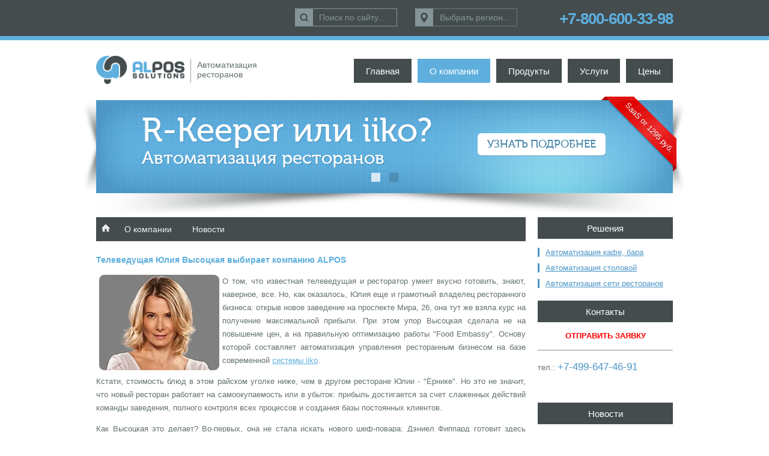

--- FILE ---
content_type: text/html; charset=utf-8
request_url: https://alfa-politeh.ru/news/televedushchaya-yuliya-vysotskaya-vybirayet-kompaniyu-alpos
body_size: 12762
content:
	 					
							
							
			<!doctype html>
<html lang="ru">
<head>
<meta charset="utf-8">
<meta name="robots" content="all"/>
<title>Телеведущая Юлия Высоцкая выбирает компанию ALPOS</title>
<meta name="description" content="Телеведущая Юлия Высоцкая внедрила в ресторане Food Embassy систему iiko. Заключив договор с компанией ALPOS, ресторатор резко увеличила прибыль заведения.">
<meta name="keywords" content="ALPOS, Юлия Высоцкая, iiko, Food Embassy">
<meta name="SKYPE_TOOLBAR" content="SKYPE_TOOLBAR_PARSER_COMPATIBLE">
<meta name="viewport" content="width=device-width, initial-scale=1.0, maximum-scale=1.0, user-scalable=no">
<link rel="canonical" href="https://alfa-politeh.ru/news/televedushchaya-yuliya-vysotskaya-vybirayet-kompaniyu-alpos" />
<link rel="stylesheet" href="/t/v251/images/css/styles.scss.css">
<script src="/t/v251/images/jquery-1.8.3.js"></script>
<script type="text/javascript" src="/t/v251/images/js/jquery.cookie.js"></script>
<link href="/g/css/styles_articles_tpl.css" rel="stylesheet" type="text/css" />

<script src="/g/s3/misc/eventable/0.0.1/s3.eventable.js" type="text/javascript"></script>
<script src="/g/s3/misc/math/0.0.1/s3.math.js" type="text/javascript"></script>
<script src="/g/s3/menu/allin/0.0.2/s3.menu.allin.js" type="text/javascript"></script>

	<link rel="stylesheet" href="/g/css/styles_articles_tpl.css">
<meta name="google-site-verification" content="v37icgFl5D6DhRhkilpB1x22H79Ftdf-vSVxnmUz2-E" />
<meta name="yandex-verification" content="4eeea4878ca847b4" />
<link rel='stylesheet' type='text/css' href='/shared/highslide-4.1.13/highslide.min.css'/>
<script type='text/javascript' src='/shared/highslide-4.1.13/highslide.packed.js'></script>
<script type='text/javascript'>
hs.graphicsDir = '/shared/highslide-4.1.13/graphics/';
hs.outlineType = null;
hs.showCredits = false;
hs.lang={cssDirection:'ltr',loadingText:'Загрузка...',loadingTitle:'Кликните чтобы отменить',focusTitle:'Нажмите чтобы перенести вперёд',fullExpandTitle:'Увеличить',fullExpandText:'Полноэкранный',previousText:'Предыдущий',previousTitle:'Назад (стрелка влево)',nextText:'Далее',nextTitle:'Далее (стрелка вправо)',moveTitle:'Передвинуть',moveText:'Передвинуть',closeText:'Закрыть',closeTitle:'Закрыть (Esc)',resizeTitle:'Восстановить размер',playText:'Слайд-шоу',playTitle:'Слайд-шоу (пробел)',pauseText:'Пауза',pauseTitle:'Приостановить слайд-шоу (пробел)',number:'Изображение %1/%2',restoreTitle:'Нажмите чтобы посмотреть картинку, используйте мышь для перетаскивания. Используйте клавиши вперёд и назад'};</script>

<!-- 46b9544ffa2e5e73c3c971fe2ede35a5 -->
<script type='text/javascript' src='/shared/s3/js/lang/ru.js'></script>
<script type='text/javascript' src='/shared/s3/js/common.min.js'></script>
<link rel='stylesheet' type='text/css' href='/shared/s3/css/calendar.css' /><link rel="icon" href="/favicon.ico" type="image/x-icon">
<script src="/t/v251/images/js/main.js" charset="utf-8"></script>
<script src="/t/v251/images/js/link_top.js" charset="utf-8"></script>
<script src="/t/v251/images/js/jquery.bxslider.min.js"></script>
<script type="text/javascript" src="/t/v251/images/megaaccordion.js"></script>

<script type="text/javascript">
$(function() {
  $('.megaAccordion').s3Accordion({ start:0 });
});
</script>


<style>
.highslide-image {border-color:transparent !important;}
</style>

<!--[if lt IE 10]>
<script src="/g/libs/ie9-svg-gradient/0.0.1/ie9-svg-gradient.min.js"></script>
<script src="/t/v251/images/js/jquery.placeholder.min.js"></script>
<script src="/t/v251/images/js/jquery.textshadow.min.js"></script>
<script src="/t/v251/images/js/ie.js"></script>
<![endif]-->
<!--[if lt IE 9]>
<script src="/g/libs/html5shiv/html5.js"></script>
<![endif]-->
<script src="/t/v251/images/js/s3.form.js" type="text/javascript"></script>
<script src="/t/v251/images/js/jquery.bpopup.min.js" type="text/javascript"></script>
<link rel="stylesheet" href="/t/v251/images/css/styles_form.scss.css">

<script>
	$(function(){
		var pageName = $('.content').data('name');
		var pageLink = location.href;
		$('.pop-but').click(function(e){
			$('.block-form-pop').bPopup();
			$('.field-value .prodname').val(pageName);
			$('.field-value .link').val(pageLink);
			e.preventDefault();
		})
		
	})
</script>

</head>
<body>
    <nav class="menu-top-wrapper2">
    	<div class="m-wr">
	        <div class="menuClose"></div>
	        <div class="menu-scroll">
	            <ul class="menu-top2 clearfix"><li><a href="/" >Главная</a></li><li class="opened"><a href="/about" >О компании</a><ul class="level-2"><li><a href="/konfidentsialnost" >Конфиденциальность</a></li><li><a href="/publichnaya-oferta" >Публичная оферта</a></li><li><a href="/nashi_klienty" >Наши клиенты</a></li><li><a href="/vakansii" >Вакансии</a></li><li class="opened active"><a href="/news" >Новости</a></li></ul></li><li><a href="/produkty" >Продукты</a><ul class="level-2"><li><a href="/iiko" >Программа iiko</a></li><li><a href="/knopki-vyzova" >Кнопки вызова</a></li><li><a href="/elank" >Оценка качества</a></li><li><a href="/iikomobilefront" >Мобильный официант</a></li><li><a href="/iikodashboard" >Аналитика онлайн</a></li><li><a href="/platius" >Платежная система</a></li><li><a href="/iikochecklist" >Система стандартов</a></li><li><a href="/iikodelivery" >Автоматизация доставки</a></li><li><a href="/iiko_special" >Специальные решения</a></li><li><a href="/emenu" >Электронное меню</a></li><li><a href="/libra_hospitality" >Система для гостиниц</a></li><li><a href="/iikochain" >Программа для сетей</a></li><li><a href="/dokumentaciya" >Документация</a></li></ul></li><li><a href="/uslugi" >Услуги</a><ul class="level-2"><li><a href="/avtomatizaciya_restorana" >Автоматизация ресторана</a></li><li><a href="/avtomatizaciya_kafe_ili_bara" >Автоматизация кафе, бара</a></li><li><a href="/avtomatizaciya_stolovoy_ili_fast-fud" >Автоматизация столовой, фаст-фуд</a></li><li><a href="/avtomatizaciya_seti_restoranov" >Автоматизация сети ресторанов</a></li><li><a href="/obuchenie-kursy" >Обучение, курсы</a></li><li><a href="/ustanovka-vnedrenie" >Установка и настройка</a></li><li><a href="/tehnicheskaya_podderzhka" >Техническая поддержка</a></li></ul></li><li><a href="/price" >Цены</a><ul class="level-2"><li><a href="/pos-oborudovaniye" >Цены на оборудование</a></li><li><a href="/knopki-vyzova" >Цены на кнопки вызова</a></li><li><a href="/tehnicheskaya_podderzhka" >Цены на техподдержку</a></li><li><a href="/obuchenie-kursy" >Цены на обучение</a></li><li><a href="/ustanovka-vnedrenie" >Цены на установку</a></li><li><a href="/cto-kkt" >Цены на ЦТО ККТ</a></li><li><a href="/ceny_na_po" >Цены на софт</a></li></ul></li></ul>  
	        </div>
	    </div>
    </nav>    
<div class="site-wrapper">
    <header role="banner" class="header">
        <div class="header-line">
            <div class="head-in">
                <div class="social-block">
                                  </div>
                <div class="sear-block">
                    <div class="sear-btn">&nbsp;</div>
                    <form action="/search" method="get"  class="search-site-form clearfix" >
                        <input name="search" class="search-text" type="text"  onblur="this.value=this.value==''?'Поиск по сайту...':this.value" onFocus="this.value=this.value=='Поиск по сайту...'?'':this.value;" value="Поиск по сайту..." />
                        <input type="submit"  value="" class="search-button"/>
                    <re-captcha data-captcha="recaptcha"
     data-name="captcha"
     data-sitekey="6LcYvrMcAAAAAKyGWWuW4bP1De41Cn7t3mIjHyNN"
     data-lang="ru"
     data-rsize="invisible"
     data-type="image"
     data-theme="light"></re-captcha></form>
                </div>
                <div class="region-wrap">
                    <div class="cur-region">Выбрать регион...</div>
                    <div class="regions-list-wrap">
                        <ul class="regions-list">
                                                        <li><span class="city">Россия</span><span class="region-num"><p><a href="tel:+7-800-600-33-98">+7-800-600-33-98</a></p></span></li>
                                                        <li><span class="city">Казахстан</span><span class="region-num"><p><a href="tel:+7-727-349-46-33">+7-727-349-46-33</a></p></span></li>
                                                    </ul>
                    </div>
                </div>
                                    <div class="site-contacts"><p><a href="tel:+7-800-600-33-98">+7-800-600-33-98</a></p></div>
                            </div>
        </div>
        <div class="head-bot">
            <div class="header-in clear-self">
                <a class="logo-top" href="https://alfa-politeh.ru">
                    <img src="/t/v251/images/logo1.png" alt="">
                </a>
                                    <div class="activity-top"><p>Автоматизация<br /> ресторанов</p>
<!--<p>Авторская автоматизация</p>--></div>
                                                    <nav class="menu-top-wrapper">
                        <ul class="menu-top clearfix"><li><a href="/" >Главная</a></li><li class="opened"><a href="/about" >О компании</a><ul class="level-2"><li><a href="/konfidentsialnost" >Конфиденциальность</a></li><li><a href="/publichnaya-oferta" >Публичная оферта</a></li><li><a href="/nashi_klienty" >Наши клиенты</a></li><li><a href="/vakansii" >Вакансии</a></li><li class="opened active"><a href="/news" >Новости</a></li></ul></li><li><a href="/produkty" >Продукты</a><ul class="level-2"><li><a href="/iiko" >Программа iiko</a></li><li><a href="/knopki-vyzova" >Кнопки вызова</a></li><li><a href="/elank" >Оценка качества</a></li><li><a href="/iikomobilefront" >Мобильный официант</a></li><li><a href="/iikodashboard" >Аналитика онлайн</a></li><li><a href="/platius" >Платежная система</a></li><li><a href="/iikochecklist" >Система стандартов</a></li><li><a href="/iikodelivery" >Автоматизация доставки</a></li><li><a href="/iiko_special" >Специальные решения</a></li><li><a href="/emenu" >Электронное меню</a></li><li><a href="/libra_hospitality" >Система для гостиниц</a></li><li><a href="/iikochain" >Программа для сетей</a></li><li><a href="/dokumentaciya" >Документация</a></li></ul></li><li><a href="/uslugi" >Услуги</a><ul class="level-2"><li><a href="/avtomatizaciya_restorana" >Автоматизация ресторана</a></li><li><a href="/avtomatizaciya_kafe_ili_bara" >Автоматизация кафе, бара</a></li><li><a href="/avtomatizaciya_stolovoy_ili_fast-fud" >Автоматизация столовой, фаст-фуд</a></li><li><a href="/avtomatizaciya_seti_restoranov" >Автоматизация сети ресторанов</a></li><li><a href="/obuchenie-kursy" >Обучение, курсы</a></li><li><a href="/ustanovka-vnedrenie" >Установка и настройка</a></li><li><a href="/tehnicheskaya_podderzhka" >Техническая поддержка</a></li></ul></li><li><a href="/price" >Цены</a><ul class="level-2"><li><a href="/pos-oborudovaniye" >Цены на оборудование</a></li><li><a href="/knopki-vyzova" >Цены на кнопки вызова</a></li><li><a href="/tehnicheskaya_podderzhka" >Цены на техподдержку</a></li><li><a href="/obuchenie-kursy" >Цены на обучение</a></li><li><a href="/ustanovka-vnedrenie" >Цены на установку</a></li><li><a href="/cto-kkt" >Цены на ЦТО ККТ</a></li><li><a href="/ceny_na_po" >Цены на софт</a></li></ul></li></ul>      
                    </nav>    
                                <div class="menu-btn"><span></span></div>
            </div>
        </div>        
    </header><!-- .header-->
    	    <div class="slider-wr slider-mini">
	        <div class="slider-in">
	            <ul class="bx-slider">
	                	                    <li>
	                        <div class="slid">
	                            <div class="sl_text">
	                                <div class="sl_title"><p>R-Keeper или iiko?<br />
<span style="font-size: 30px;">Автоматизация ресторанов</span></p></div>
	                                	                                <a class="sl_more" href="/iiko">УЗНАТЬ ПОДРОБНЕЕ</a>
	                                <div class="clear"></div>
	                            </div>
	                            	                            <div class="clear"></div>
	                            <div class="sl_label"><span>SaaS от 1295 руб.</span></div>	                        </div>
	                    </li>
	                	                    <li>
	                        <div class="slid">
	                            <div class="sl_text">
	                                <div class="sl_title"><p>iBells<br />
<span style="font-size: 30px;">Система вызова персонала</span></p></div>
	                                	                                <a class="sl_more" href="/knopki-vyzova">УЗНАТЬ ПОДРОБНЕЕ</a>
	                                <div class="clear"></div>
	                            </div>
	                            	                            <div class="clear"></div>
	                            <div class="sl_label"><span>Кнопки вызова</span></div>	                        </div>
	                    </li>
	                	            </ul>
	        </div>
	    </div>
	    <div class="con-wr-main">
        <div class="content-wrapper clear-self con-in">
            <aside role="complementary" class="sidebar right">
                  
                    <nav class="menu-left-wrapper">
                        <a href="/resheniya" class="menu-left-title">Решения</a>
                        <ul class="menu-left"><li><a href="/avtomatizaciya_kafe_ili_bara" >Автоматизация кафе, бара</a></li><li><a href="/avtomatizaciya_stolovoy_ili_fast-fud" >Автоматизация столовой</a></li><li><a href="/avtomatizaciya_seti_restoranov" >Автоматизация сети ресторанов</a></li></ul>                    </nav>
                      
                                                    <article class="edit-contacts">
                        <div class="edit-contacts-title">Контакты</div>
                        <p style="text-align: center;"><strong><span class="show_amo_form_popup" style="cursor: pointer"><strong><span style="color: #ff0000;">ОТПРАВИТЬ ЗАЯВКУ</span></strong></span></strong></p>

<hr />
<p>тел.: <span style="font-size:13pt;"><span style="color: #4b96c5;"><a href="tel:+7-499-647-46-91">+7-499-647-46-91</a></span></span><br />
&nbsp;</p>
                    </article>
                                
                                    <div class="news-wrap">
                        <a href="/news" class="news-name">Новости</a>
                                                                        <article class="news-block">
                            <time class="news-date" datetime="2019-10-16 17:08:02">16.10.2019</time>
                            <div class="news-title"><a href="/news/vstrechajte-iiko-7-0-novye-krutye-vozmozhnosti">Встречайте iiko 7.0 - новые крутые возможности.</a></div>
                        </article>
                                                                                                <article class="news-block">
                            <time class="news-date" datetime="2019-07-18 15:40:16">18.07.2019</time>
                            <div class="news-title"><a href="/news/vyshla-novaya-versiya-iiko-6-4-markirovka-tabachnoy-produktsii">Вышла новая версия iiko 6.4 - маркировка табачной продукции.</a></div>
                        </article>
                                                                                                <article class="news-block">
                            <time class="news-date" datetime="2019-03-15 15:37:29">15.03.2019</time>
                            <div class="news-title"><a href="/news/vyshla-novaya-versiya-iiko-6-3">Вышла новая версия iiko 6.3 - упрощаем контроль.</a></div>
                        </article>
                                                                                                                                                                    </div>
                                  
                <div class="clear"></div>
            </aside> <!-- .sidebar-right -->
            <main role="main" class="main main2">
                <div class="content" data-name="Новости">
                    <div class="content-inner">
                        <nav class="site-path-wrap" xmlns:v="https://rdf.data-vocabulary.org/#"><span typeof="v:Breadcrumb"><a rel="v:url" property="v:title" href="/" class="home"><span><img src="/t/v251/images/site-path.png" style="margin: 0 0 1px;" alt=""></span><span style="display:none">ALPOS</span></a></span>&nbsp;&nbsp;<span typeof="v:Breadcrumb"><a rel="v:url" property="v:title" href="/about"><span>О компании</span></a></span>&nbsp;<span typeof="v:Breadcrumb"><a rel="v:url" property="v:title" href="/news"><span>Новости</span></a></span></nav>                                                <div class="content-text-in">
                        

<div >

<h1>Телеведущая Юлия Высоцкая выбирает компанию ALPOS</h1>
<p style="text-align: justify;"><img alt="Юлия Высоцкая выбирает компанию ALPOS" src="/thumb/2/RV3G7QlsPozqsg40F6SRmg/580r450/d/yliya__visockaya__alpos.jpg" style="border-width: 0px; margin-left: 5px; margin-right: 5px; float: left;" title="Юлия Высоцкая выбирает компанию ALPOS" /> О том, что известная телеведущая и ресторатор умеет вкусно готовить, знают, наверное, все. Но, как оказалось, Юлия еще и грамотный владелец ресторанного бизнеса: открыв новое заведение на проспекте Мира, 26, она тут же взяла курс на получение максимальной прибыли. При этом упор Высоцкая сделала не на повышение цен, а на правильную оптимизацию работы "Food Embassy". Основу которой составляет автоматизация управления ресторанным бизнесом на базе современной <a href="/iiko">системы iiko</a>.</p>
<p style="text-align: justify;">Кстати, стоимость блюд в этом райском уголке ниже, чем в другом ресторане Юлии - "Ёрнике". Но это не значит, что новый ресторан работает на самоокупаемость или в убыток: прибыль достигается за счет слаженных действий команды заведения, полного контроля всех процессов и создания базы постоянных клиентов.</p>
<p style="text-align: justify;">Как Высоцкая это делает? Во-первых, она не стала искать нового шеф-повара: Дэниел Фиппард готовит здесь более простые и понятные блюда, чем в ресторане на Большой Грузинской. Но готовит также вкусно и красиво. Во-вторых, заглянув в "Food Embassy", посетители попадают в мир уюта и комфорта: для них открыты бар, огородик с зеленью, летняя кухня с коптильнями, многоуровневая веранда.</p>
<p style="text-align: justify;">В-третьих, сведена к минимуму "ручная" работа по управлению персоналом, заказами, контролем внутренних и внешних процессов, а также отдачи распоряжений. Познакомившись с преимуществами iiko, ресторатор доверила установку систему автоматизации бизнеса компании ALPOS. Потому что за нами - опыт, грамотные сотрудники, надежный сервис и отличная техподдержка. А еще потому, что нас рекомендуют друзьям.</p>
<p style="text-align: justify;">Как работает наш сервис, вы можете увидеть в ресторане "Food Embassy". Но посетителям видна только вершина айсберга управленческой системы: ведение всех видов учета, быстрый доступ к кассовой книге и статистике, контролю персонала и перемещения продуктов, создание мотивационных программ и многое другое надежно скрыто от чужих глаз.</p>
<p style="text-align: justify;">Хотите знать подробности? Звоните, а лучше приходите в офис компании ALPOS, и консультанты фирмы ответят на все ваши вопросы, с удовольствием продемонстрировав работу модулей iiko. Будьте успешными - вместе с нами!</p>
<br clear="all" />
</div>

<a href="javascript:void(0)" onClick="document.location='/news'">Возврат к списку</a>



                        </div>
                    </div> <!-- .content-inner -->
                </div> <!-- .content -->
            </main> <!-- .main -->
        </div> <!-- .content-wrapper -->
    </div> <!-- con-wr-main -->
</div> <!-- .site-wrapper -->
<footer role="contentinfo" class="footer clear-self">
      
        <div class="foot-line">
            <nav class="menu-bottom-wrapper">
                <ul class="menu-bottom clearfix"><li><a href="/" >Главная</a></li><li class="opened"><a href="/about" >О компании</a></li><li><a href="/produkty" >Продукты</a></li><li><a href="/uslugi" >Услуги</a></li><li><a href="/price" >Цены</a></li></ul>                <form action="/search" method="get"  class="search-site-form2 clearfix" >
                    <input name="search" class="search-text" type="text"  onblur="this.value=this.value==''?'Поиск по сайту...':this.value" onFocus="this.value=this.value=='Поиск по сайту...'?'':this.value;" value="Поиск по сайту..." />
                    <input type="submit"  value="" class="search-button"/>
                <re-captcha data-captcha="recaptcha"
     data-name="captcha"
     data-sitekey="6LcYvrMcAAAAAKyGWWuW4bP1De41Cn7t3mIjHyNN"
     data-lang="ru"
     data-rsize="invisible"
     data-type="image"
     data-theme="light"></re-captcha></form>
                <div class="clear"></div>
            </nav>
        </div>
        <div class="footer-bot">
        <div class="footer-in">
            <div class="foot-block">
                <div class="site-name-bottom">
                	                </div>  
                <div class="site-contacts-bot"><p>Copyright &copy; ALPOS 2008-2025. Все права защищены.<br />
Автоматизация заведений индустрии HoReCa под ключ.<br />
Настроим систему, обучим персонал, окажем техподдержку.<br />
Информация на сайте alfa-politeh.ru не является публичной офертой.</p>

<div class="popup__amo" id="lead-popup">
<div class="popup-close-area" onclick="hide()">&nbsp;</div>

<div class="popup-child" id="lead-popup-child"><button class="popup-close-button" lead-popup="" onclick="hide()"><img src="/d/cancel.svg" width="25px" /></button>

<div class="flex-center-container">
<div class="portal-form-container">
<p class="portal-form-text">Давайте знакомиться ближе!</p>
&nbsp;

<form action="" class="portal-form"><input class="portal-form-input portal-form-input-text" id="amo_form_fio_popup" name="name" placeholder="ФИО" required="" type="text" value="" /> <input class="portal-form-input portal-form-input-text" id="amo_form_email_popup" name="email" placeholder="Email" required="" type="text" value="" /> <input class="portal-form-input portal-form-input-text" id="amo_form_phone_popup" name="phone" placeholder="+7" required="" type="text" value="+7" /> <input class="portal-form-input portal-button" id="amo_popup_submit_btn" type="submit" value="Отправить" />&nbsp;<re-captcha data-captcha="recaptcha"
     data-name="captcha"
     data-sitekey="6LcYvrMcAAAAAKyGWWuW4bP1De41Cn7t3mIjHyNN"
     data-lang="ru"
     data-rsize="invisible"
     data-type="image"
     data-theme="light"></re-captcha></form>
</div>
</div>
</div>
</div>
<style type="text/css">/* override styles here */
    .notie-container {
        z-index: 999999;
        box-shadow: none;
    }
    .popup__amo {
        display: flex;
        position: fixed;
        overflow: hidden;
        top: 0;
        left: 0;
        bottom: 0;
        right: 0;
        opacity: 0;
        visibility: hidden;
        align-items: center;
        justify-content: center;
        background-color: rgba(0, 0, 0, 0.8);
        z-index: 100;
        transition: all 0.8s ease 0s;
    }
    .popup-close-area {
        position: fixed;
        top: 0;
        left: 0;
        bottom: 0;
        right: 0;
        z-index: 1;
    }

    .popup-child {
        position: relative;
        background-color: white;
        border: 1px solid #5eafde;
        border-radius: 12px;
        width: 600px;
        max-height: 400px;
        
        z-index: 2;
        transition: all 0.8s ease 0s;
        opacity: 0;
        transform: perspective(600px) translate(0px, -100%) rotateX(45deg);
    }
    .popup-close-button {
        border: none;
        background: none;
        -webkit-appearance: none;
        width: 25px;
        padding: 0;
        margin: 5px;
        margin-left: calc(100% - 30px);
    }
    .popup-close-button:hover {
        cursor: pointer;
    }
    .portal-form-header {
        font-size: 25px;
        text-align: center;
        margin: 0 10px;
    }
    .portal-form-caption {
        font-size: 14px;
        text-align: center;
        margin: 10px;
    }
    .flex-center-container {
        width: 100%;
        height: 373px;
        justify-content: center;
        display: flex;
        background-color: white;
        border-radius: 12px;
    }
    .error-label {
        font-size: 12px;
        /* margin: 0; */
        margin-top: -15px;
        padding: 0;
    }
  .portal-form-text {
    text-align: center;
    font-size: large;
    margin: 10px;
    font-size: 20px;
    color: #5eafde;
}

.portal-form-input {
    margin-top: 10px;
    padding: 15px;
    width: auto;
    font-size: 16px;
    border-radius: 10px;
    border: none;
    -webkit-appearance: none;
}

.portal-form-input::placeholder {
    color: rgb(161, 161, 161);
}

.portal-form-input-text {
    border: 1px solid #5eafde;
  color: #5eafde;
}

.portal-form-input-select:invalid {
    color: rgb(161, 161, 161);
}
  .flex-center-container {
    width: 100%;
    max-height: 360px;
    justify-content: center;
    display: flex;
    background-color: white;
    border-radius: 12px;
}
  .flex-center-container {
    width: 100%;
    height: 450px;
    justify-content: center;
    display: flex;
    background-color: white;
    border-radius: 12px;
}
  .portal-form-container {
    padding: 0;
    margin: 0;
}
  .portal-form {
    padding: 10px;
    width: 310px;
    border-radius: 10px;
    display: flex;
    flex-direction: column;
}
  .portal-button {
    font-size: 16px;
    background: #5eafde;
    color: white;
    border: none;
    border-radius: 10px;
}
</style></div>            </div>
            <div class="site-counters"><!-- Yandex.Metrika counter -->
<script type="text/javascript" >
    (function (d, w, c) {
        (w[c] = w[c] || []).push(function() {
            try {
                w.yaCounter6966295 = new Ya.Metrika2({
                    id:6966295,
                    clickmap:true,
                    trackLinks:true,
                    accurateTrackBounce:true,
                    webvisor:true
                });
            } catch(e) { }
        });
        var n = d.getElementsByTagName("script")[0],
            s = d.createElement("script"),
            f = function () { n.parentNode.insertBefore(s, n); };
        s.type = "text/javascript";
        s.async = true;
        s.src = "https://mc.yandex.ru/metrika/tag.js";

        if (w.opera == "[object Opera]") {
            d.addEventListener("DOMContentLoaded", f, false);
        } else { f(); }
    })(document, window, "yandex_metrika_callbacks2");
</script>
<noscript><div><img src="https://mc.yandex.ru/watch/6966295" style="position:absolute; left:-9999px;" alt="" /></div></noscript>
<!-- /Yandex.Metrika counter -->
<!-- Google Tag Manager -->
<script>(function(w,d,s,l,i){w[l]=w[l]||[];w[l].push({'gtm.start':
            new Date().getTime(),event:'gtm.js'});var f=d.getElementsByTagName(s)[0],
        j=d.createElement(s),dl=l!='dataLayer'?'&l='+l:'';j.async=true;j.src=
        'https://www.googletagmanager.com/gtm.js?id='+i+dl;f.parentNode.insertBefore(j,f);
    })(window,document,'script','dataLayer','GTM-MJKZZCW');</script>
<!-- End Google Tag Manager -->
<!-- Google Tag Manager (noscript) -->
<noscript><iframe src="https://www.googletagmanager.com/ns.html?id=GTM-MJKZZCW" height="0" width="0" style="display:none;visibility:hidden"></iframe></noscript>
<!-- End Google Tag Manager (noscript) -->
<!-- Google tag (gtag.js) --> <script async src="https://www.googletagmanager.com/gtag/js?id=G-CMD7M93F9P"></script> <script> window.dataLayer = window.dataLayer || []; function gtag(){dataLayer.push(arguments);} gtag('js', new Date()); gtag('config', 'G-CMD7M93F9P'); </script>
<script>
    $(function(){
        $('.pop-but').on('click', function(e){
            console.log('pop_click');
            yaCounter6966295.reachGoal('pop_click');
        })
        var pop_form = $('.block-form-pop').find('form');
        pop_form = pop_form[0];
        $(pop_form).on('submit', function(e){
            console.log('pop_click');
            yaCounter6966295.reachGoal('pop_submit');
        })
        $('.calc_oform').on('click', function(e){
            console.log('calc_oform');
            yaCounter6966295.reachGoal('calc_oform');
            console.log($('#form-calcsend'));
            $('#form-calcsend').on('submit', function(e){
                console.log('calc_send');
                yaCounter6966295.reachGoal('calc_send');
            })
        })

        $('#form-feedback').on('submit', function(e){
            console.log('feedback_send');
            yaCounter6966295.reachGoal('feedback_send');
        })
    })
</script>
<!-- Global site tag (gtag.js) - Google Analytics -->
<script async src="https://www.googletagmanager.com/gtag/js?id=UA-112486774-1"></script>
<script>
    window.dataLayer = window.dataLayer || [];
    function gtag(){dataLayer.push(arguments);}
    gtag('js', new Date());

    gtag('config', 'UA-112486774-1');
</script>
<!-- END Global site tag (gtag.js) - Google Analytics -->
<!-- AMO CRM integration through Restospace -->
<script src="https://cdn.jsdelivr.net/npm/axios/dist/axios.min.js"></script>
<!--<script src="//cdn.jsdelivr.net/npm/sweetalert2@10"></script>-->
<link rel="stylesheet" type="text/css" href="https://unpkg.com/notie/dist/notie.min.css">
<script src="https://unpkg.com/notie"></script>
<script src="https://unpkg.com/imask"></script>
<style>.notie-container{z-index: 999}</style>
<script>
    function show_lead() {
        document.getElementById('lead-popup').style.opacity = 1
        document.getElementById('lead-popup').style.visibility = 'visible'
        document.getElementById('lead-popup-child').style.opacity = 1
        document.getElementById('lead-popup-child').style.transform = 'perspective(600px) translate(0px, 0%) rotateX(0deg)'
    }
    function hide() {
        document.getElementById('lead-popup').style.opacity = 0
        document.getElementById('lead-popup').style.visibility = 'hidden'
        document.getElementById('lead-popup-child').style.transform = 'perspective(600px) translate(0px, -100%) rotateX(45deg)'
    }
    const restoFormBtn = document.querySelector('.send_form_to_resto_btn');
    const restoFormBtn2 = document.querySelector('.send_form_to_resto_btn2');
    let element1 = document.getElementById('restospace_amo_phone_id')
    let el2 = document.getElementById('amo_form_phone_popup')
    if (element1) {
        let patternMask2 = IMask(element1, {
            mask: '+{7}(000)000-00-00'
        });
    }
    if (el2) {
        let patternMask2 = IMask(el2, {
            mask: '+{7}(000)000-00-00'
        });
    }
    $('.show_amo_form_popup').click(function () {
        show_lead()
    })
    $('.sl_more').click(function (e) {
        e.preventDefault()
        show_lead()
    })
    // create popup AMO
    $('#amo_popup_submit_btn').click(function (e) {
        e.preventDefault()
        let sendPopupData = {
            name: $('#amo_form_fio_popup').val(),
            email: $('#amo_form_email_popup').val(),
            phone: $('#amo_form_phone_popup').val(),
            url: window.location.href
        }
        let params1 = window
            .location
            .search
            .replace('?','')
            .split('&')
            .reduce(
                function(p,e){
                    var a = e.split('=');
                    p[ decodeURIComponent(a[0])] = decodeURIComponent(a[1]);
                    return p;
                },
                {}
            );
        if (typeof params1['utm_medium'] != "undefined") {
            sendPopupData.utm_medium = params1['utm_medium']
        }
        if (typeof params1['utm_source'] != "undefined") {
            sendPopupData.utm_source = params1['utm_source']
        }
        if (typeof params1['utm_campaign'] != "undefined") {
            sendPopupData.utm_campaign= params1['utm_campaign']
        }
		if (typeof params1['utm_term'] != "undefined") {
            sendPopupData.utm_term= params1['utm_term']
        }
		if (typeof params1['utm_content'] != "undefined") {
            sendPopupData.utm_content= params1['utm_content']
        }
        console.log(document.cookie)
        let _cookiesArr = new Object();
        document.cookie.split('; ').forEach(el => {
            _cookiesArr[el.split('=')[0]] = el.split('=')[1]
        })
        console.log(_cookiesArr["_ga"], _cookiesArr["_ym_uid"])
        sendPopupData.ga = _cookiesArr["_ga"]
        sendPopupData.ym = _cookiesArr["_ym_uid"]
        axios.post('https://restospace.com/api/amocrm_api', sendPopupData)
            .then(response => {
                console.log(response.data)
                if (response.data.status == "ok") {
                    notie.alert({ text: 'Форма успешно отправлена! Наши операторы свяжутся с Вами!', type: 'success' })
                    hide()
                    document.getElementById("amo_form_fio_popup").value = ""
                    document.getElementById("amo_form_email_popup").value = ""
                    document.getElementById("amo_form_phone_popup").value = ""
                } else {
                    notie.alert({ text: response.data.message, type: 'error' })
                }
            });
    })
    restoFormBtn.addEventListener("click", function(){
        let data = {
            name: document.querySelector('.restospace_amo_fio').value,
            email: document.querySelector('.restospace_amo_email').value,
            phone: document.querySelector('.restospace_amo_phone').value,
            url: window.location.href
        }
        let params = window
            .location
            .search
            .replace('?','')
            .split('&')
            .reduce(
                function(p,e){
                    var a = e.split('=');
                    p[ decodeURIComponent(a[0])] = decodeURIComponent(a[1]);
                    return p;
                },
                {}
            );
        if (typeof params['utm_medium'] != "undefined") {
            data.utm_medium = params['utm_medium']
        }
        if (typeof params['utm_source'] != "undefined") {
            data.utm_source = params['utm_source']
        }
        if (typeof params['utm_campaign'] != "undefined") {
            data.utm_campaign= params['utm_campaign']
        }
		if (typeof params['utm_term'] != "undefined") {
            data.utm_term= params['utm_term']
        }
		if (typeof params['utm_content'] != "undefined") {
            data.utm_content= params['utm_content']
        }
        console.log(document.cookie)
        let _cookiesArr = new Object();
        document.cookie.split('; ').forEach(el => {
            _cookiesArr[el.split('=')[0]] = el.split('=')[1]
        })
        console.log(_cookiesArr["_ga"], _cookiesArr["_ym_uid"])
        data.ga = _cookiesArr["_ga"]
        data.ym = _cookiesArr["_ym_uid"]
        axios.post('https://restospace.com/api/amocrm_api', data)
            .then(response => {
                console.log(response.data)
                if (response.data.status == "ok") {
                    notie.alert({ text: 'Форма успешно отправлена! Наши операторы свяжутся с Вами!', type: 'success' })
                } else {
                    notie.alert({ text: response.data.message, type: 'error' })
                }
            });
    });
    restoFormBtn2.addEventListener("click", function(){
        let data = {
            name: document.querySelector('.restospace_amo_fio2').value,
            email: document.querySelector('.restospace_amo_email2').value,
            phone: document.querySelector('.restospace_amo_phone2').value,
            url: window.location.href
        }
        let params = window
            .location
            .search
            .replace('?','')
            .split('&')
            .reduce(
                function(p,e){
                    var a = e.split('=');
                    p[ decodeURIComponent(a[0])] = decodeURIComponent(a[1]);
                    return p;
                },
                {}
            );
        if (typeof params['utm_medium'] != "undefined") {
            data.utm_medium = params['utm_medium']
        }
        if (typeof params['utm_source'] != "undefined") {
            data.utm_source = params['utm_source']
        }
        if (typeof params['utm_campaign'] != "undefined") {
            data.utm_campaign= params['utm_campaign']
        }
		if (typeof params['utm_term'] != "undefined") {
            data.utm_term= params['utm_term']
        }
		if (typeof params['utm_content'] != "undefined") {
            data.utm_content= params['utm_content']
        }
        console.log(document.cookie)
        let _cookiesArr = new Object();
        document.cookie.split('; ').forEach(el => {
            _cookiesArr[el.split('=')[0]] = el.split('=')[1]
        })
        console.log(_cookiesArr["_ga"], _cookiesArr["_ym_uid"])
        data.ga = _cookiesArr["_ga"]
        data.ym = _cookiesArr["_ym_uid"]
        axios.post('https://restospace.com/api/amocrm_api', data)
            .then(response => {
                console.log(response.data)
                if (response.data.status == "ok") {
                    notie.alert({ text: 'Форма успешно отправлена! Наши операторы свяжутся с Вами!', type: 'success' })
                } else {
                    notie.alert({ text: response.data.message, type: 'error' })
                }
            });
    });
</script>
<!--__INFO2025-11-15 01:12:39INFO__-->
</div>  
            <div class="link_top"></div>    
            <div class="logo-foot">
                <img src="/t/v251/images/logofoot.png" alt="">
            </div>
        </div>
    </div>
</footer><!-- .footer -->
<div class="block-form-pop">
	<span class="button b-close"><span>X</span></span>
	<div class="block-pop-in">
	<div class="tpl-anketa" data-api-url="/-/x-api/v1/public/?method=form/postform&param[form_id]=7481006" data-api-type="form">
	<div class="title">Отправить заявку</div>			<form method="post" action="/news">
		<input type="hidden" name="params[placeholdered_fields]" value="" />
		<input type="hidden" name="form_id" value="7481006">
		<input type="hidden" name="tpl" value="db:form_minimal_pop.tpl">
									        <div class="tpl-field type-text hidden">
	          <div class="field-title">Название страницы:</div>	          	          <div class="field-value">
	          		            	<input type="text" class="prodname" size="30" maxlength="100" value="" name="d[0]" />
	            	            	          </div>
	        </div>
	        						        <div class="tpl-field type-text hidden">
	          <div class="field-title">Ссылка на страницу:</div>	          	          <div class="field-value">
	          		            	<input type="text" class="link" size="30" maxlength="500" value="" name="d[1]" />
	            	            	          </div>
	        </div>
	        						        <div class="tpl-field type-text field-required">
	          <div class="field-title">ФИО: <span class="field-required-mark">*</span></div>	          	          <div class="field-value">
	          		            	<input type="text"  size="30" maxlength="100" value="" name="d[3]" />
	            	            	          </div>
	        </div>
	        						        <div class="tpl-field type-phone field-required">
	          <div class="field-title">Телефон: <span class="field-required-mark">*</span></div>	          	          <div class="field-value">
	          		            	<input type="text"  size="30" maxlength="100" value="" name="d[4]" />
	            	            	          </div>
	        </div>
	        						        <div class="tpl-field type-text field-required">
	          <div class="field-title">Город: <span class="field-required-mark">*</span></div>	          	          <div class="field-value">
	          		            	<input type="text"  size="30" maxlength="100" value="" name="d[5]" />
	            	            	          </div>
	        </div>
	        		
		
		<div class="tpl-field tpl-field-button">
			<button type="submit" class="tpl-form-button">Отправить</button>
		</div>

		<re-captcha data-captcha="recaptcha"
     data-name="captcha"
     data-sitekey="6LcYvrMcAAAAAKyGWWuW4bP1De41Cn7t3mIjHyNN"
     data-lang="ru"
     data-rsize="invisible"
     data-type="image"
     data-theme="light"></re-captcha></form>
					</div>
	</div>
</div>

<!-- assets.bottom -->
<!-- </noscript></script></style> -->
<script src="/my/s3/js/site.min.js?1763025230" type="text/javascript" ></script>
<script src="/my/s3/js/site/defender.min.js?1763025230" type="text/javascript" ></script>
<script type="text/javascript" >/*<![CDATA[*/
var megacounter_key="2f4046dcedf4453452e1b8afb9342db4";
(function(d){
    var s = d.createElement("script");
    s.src = "//counter.megagroup.ru/loader.js?"+new Date().getTime();
    s.async = true;
    d.getElementsByTagName("head")[0].appendChild(s);
})(document);
/*]]>*/</script>
<script type="text/javascript" >/*<![CDATA[*/
$ite.start({"sid":178073,"vid":178734,"aid":11897,"stid":4,"cp":21,"active":true,"domain":"alfa-politeh.ru","lang":"ru","trusted":false,"debug":false,"captcha":3,"onetap":[{"provider":"vkontakte","provider_id":"51959898","code_verifier":"5h1OEDjNMIYYylNDMTMYODWGzQZ2233yTNQZMiGFYFA"}]});
/*]]>*/</script>
<!-- /assets.bottom -->
</body>
<!-- 1096 -->
</html>

--- FILE ---
content_type: text/css
request_url: https://alfa-politeh.ru/t/v251/images/css/styles.scss.css
body_size: 16250
content:
@charset "utf-8";
@font-face {
  font-family: 'museo_cyrl';
  src: url('../museo_cyrl_500-webfont.eot');
  src: url('../museo_cyrl_500-webfont.eot?#iefix') format('embedded-opentype'), url('../museo_cyrl_500-webfont.woff') format('woff'), url('../museo_cyrl_500-webfont.ttf') format('truetype'), url('../museo_cyrl_500-webfont.svg#museo_cyrl500') format('svg');
  font-weight: normal;
  font-style: normal; }

html {
  overflow-y: scroll;
  font-family: sans-serif;
  -ms-text-size-adjust: 100%;
  -webkit-text-size-adjust: 100%; }

body {
  margin: 0; }

article, aside, details, figcaption, figure, footer, header, hgroup, main, nav, section, summary {
  display: block; }

audio, canvas, progress, video {
  display: inline-block;
  vertical-align: baseline; }

audio:not([controls]) {
  display: none;
  height: 0; }

[hidden], template {
  display: none; }

a {
  background: transparent; }

a:active, a:hover {
  outline: 0; }

abbr[title] {
  border-bottom: 1px dotted; }

b, strong {
  font-weight: bold; }

dfn {
  font-style: italic; }

h1 {
  margin: 0.67em 0;
  font-size: 2em; }

mark {
  background: #ff0;
  color: #000; }

small {
  font-size: 80%; }

sub, sup {
  position: relative;
  vertical-align: baseline;
  font-size: 75%;
  line-height: 0; }

sup {
  top: -0.5em; }

sub {
  bottom: -0.25em; }

img {
  border: 0; }

svg:not(:root) {
  overflow: hidden; }

figure {
  margin: 1em 40px; }

hr {
  -moz-box-sizing: content-box;
  box-sizing: content-box;
  height: 0; }

pre {
  overflow: auto; }

code, kbd, pre, samp {
  font-size: 1em;
  font-family: monospace, monospace; }

button, input, optgroup, select, textarea {
  margin: 0;
  color: inherit;
  font: inherit; }

button {
  overflow: visible; }

button, select {
  text-transform: none; }

button, html input[type="button"], input[type="reset"], input[type="submit"] {
  cursor: pointer;
  -webkit-appearance: button; }

button[disabled], html input[disabled] {
  cursor: default; }

button::-moz-focus-inner, input::-moz-focus-inner {
  padding: 0;
  border: 0; }

input {
  line-height: normal; }

input[type="checkbox"], input[type="radio"] {
  box-sizing: border-box;
  padding: 0; }

input[type="number"]::-webkit-inner-spin-button, input[type="number"]::-webkit-outer-spin-button {
  height: auto; }

input[type="search"] {
  -webkit-box-sizing: content-box;
  -moz-box-sizing: content-box;
  box-sizing: content-box;
  -webkit-appearance: textfield; }

input[type="search"]::-webkit-search-cancel-button, input[type="search"]::-webkit-search-decoration {
  -webkit-appearance: none; }

fieldset {
  margin: 0 2px;
  padding: 0.35em 0.625em 0.75em;
  border: 1px solid #c0c0c0; }

legend {
  padding: 0;
  border: 0; }

textarea {
  overflow: auto; }

optgroup {
  font-weight: bold; }

table {
  border-spacing: 0;
  border-collapse: collapse; }

td, th {
  padding: 0; }

@media print {
  * {
    background: transparent !important;
    color: #000 !important;
    box-shadow: none !important;
    text-shadow: none !important; }

  a, a:visited {
    text-decoration: underline; }

  a[href]:after {
    content: " (" attr(href) ")"; }

  abbr[title]:after {
    content: " (" attr(title) ")"; }

  pre, blockquote {
    border: 1px solid #999;
    page-break-inside: avoid; }

  thead {
    display: table-header-group; }

  tr, img {
    page-break-inside: avoid; }

  img {
    max-width: 100% !important; }

  @page {
    margin: 0.5cm; }

  p, h2, h3 {
    orphans: 3;
    widows: 3; }

  h2, h3 {
    page-break-after: avoid; } }

.hide {
  display: none; }

.show {
  display: block; }

.invisible {
  visibility: hidden; }

.visible {
  visibility: visible; }

.reset-indents {
  padding: 0;
  margin: 0; }

.reset-font {
  line-height: 0;
  font-size: 0; }

.clear-list {
  list-style: none;
  padding: 0;
  margin: 0; }

.clearfix:before, .clearfix:after {
  display: table;
  content: "";
  line-height: 0;
  font-size: 0; }
  .clearfix:after {
    clear: both; }

.clear {
  visibility: hidden;
  clear: both;
  height: 0;
  font-size: 1px;
  line-height: 0; }

.clear-self::after {
  display: block;
  visibility: hidden;
  clear: both;
  height: 0;
  content: ''; }

.thumb, .YMaps, .ymaps-map {
  color: #000; }

.table {
  display: table; }
  .table .tr {
    display: table-row; }
    .table .tr .td {
      display: table-cell; }

.table0, .table1, .table2 {
  border-collapse: collapse; }
  .table0 td, .table1 td, .table2 td {
    padding: 0.5em; }

.table1, .table2 {
  border: 1px solid #5eafde; }
  .table1 td, .table2 td, .table1 th, .table2 th {
    border: 1px solid #5eafde; }

.table2 th {
  padding: 0.5em;
  color: #fff;
  background: #5eafde; }

label {
  cursor: pointer; }

html, body {
  height: 100%; }

body {
  position: relative;
  min-width: 320px;
  text-align: left;
  color: #647073;
  font: 13px "Trebuchet MS", Arial, Helvetica, sans-serif;
  line-height: 1;
  background: #fff; }

h1, h2, h3, h4, h5, h6 {
  color: #5eafde;
  font-family: "Trebuchet MS", Arial, Helvetica, sans-serif;
  font-weight: bold;
  font-style: normal; }

h1 {
  margin-top: 0;
  font-size: 14px; }

h2 {
  font-size: 12px; }

h3 {
  font-size: 10px; }

h4 {
  font-size: 8px; }

h5 {
  font-size: 6px; }

h6 {
  font-size: 5px; }

h5, h6 {
  font-size: 4px; }

a {
  text-decoration: underline;
  color: #5eafde; }

a:hover {
  text-decoration: none; }

a img {
  border-color: #647073; }

a[href^="tel:"] {
  text-decoration: none;
  color: inherit;
  cursor: default; }

img, textarea, input, table, .table-wrapper {
  max-width: 100%; }

.table-wrapper {
  overflow: auto; }

.site-path {
  font-size: 13px;
  margin-bottom: 10px;
  white-space: pre-wrap;
  line-height: 1;
  color: #333; }
  .site-path a {
    color: #5eafde; }

.header a img, .sidebar a img, .footer a img {
  border: none; }

.header p, .footer p {
  margin: 0; }

.sidebar p:first-child {
  margin-top: 0; }
  .sidebar p:last-child {
    border-bottom: 0; }

.site-wrapper {
  min-height: 100%;
  margin: 0 auto -167px;
  overflow: hidden; }
  .site-wrapper:after {
    display: block;
    visibility: hidden;
    height: 167px;
    content: ""; }
  @media (min-width: 768px) and (max-width: 1024px) {
  .site-wrapper {
    margin: 0 auto -105px; }
    .site-wrapper:after {
      height: 105px; } }

.header {
  min-height: 167px;
  font-size: 0; }
  @media (min-width: 768px) and (max-width: 1024px) {
  .header {
    min-height: 148px; } }
  .header .header-line {
    background: #444c4e;
    -webkit-box-flex: none;
    -webkit-flex: none;
    -moz-box-flex: none;
    -moz-flex: none;
    -ms-flex: none;
    flex: none;
    padding: 0 24px;
    border-bottom: 7px solid #5eafde; }
  @media (max-width: 767px) {
    .header .header-line {
      padding: 0 10px; } }
  .header .header-line .head-in {
    max-width: 960px;
    margin: 0 auto;
    padding: 14px 0 16px;
    display: -moz-box;
    display: -webkit-box;
    display: -webkit-flex;
    display: -moz-flex;
    display: -ms-flexbox;
    display: flex;
    -webkit-flex-wrap: wrap;
    -moz-flex-wrap: wrap;
    -ms-flex-wrap: wrap;
    flex-wrap: wrap; }
    @media (max-width: 767px) {
    .header .header-line .head-in {
      padding: 9px 0 15px; } }

.social-block {
  font-size: 0;
  -webkit-box-flex: 0;
  -webkit-flex: 0 0 305px;
  -moz-box-flex: 0;
  -moz-flex: 0 0 305px;
  -ms-flex: 0 0 305px;
  flex: 0 0 305px;
  margin: 1px 26px 0 0; }
  @media (min-width: 768px) and (max-width: 1024px) {
  .social-block {
    margin-right: 46px; } }
  @media (max-width: 767px) {
  .social-block {
    -webkit-box-flex: none;
    -webkit-flex: none;
    -moz-box-flex: none;
    -moz-flex: none;
    -ms-flex: none;
    flex: none;
    text-align: center;
    margin: 1px 0 16px;
    width: 100%; } }
  .social-block a {
    display: inline-block;
    vertical-align: top;
    -webkit-transition: all 0.3s ease-in-out;
    -moz-transition: all 0.3s ease-in-out;
    -o-transition: all 0.3s ease-in-out;
    -ms-transition: all 0.3s ease-in-out;
    transition: all 0.3s ease-in-out;
    text-decoration: none;
    margin-right: 9px; }
  @media (max-width: 767px) {
    .social-block a {
      margin-right: 8px; } }
  .social-block a:last-child {
    margin-right: 0; }
  .social-block a .soc-pic {
    display: block;
    position: relative;
    -webkit-transition: all 0.3s ease-in-out;
    -moz-transition: all 0.3s ease-in-out;
    -o-transition: all 0.3s ease-in-out;
    -ms-transition: all 0.3s ease-in-out;
    transition: all 0.3s ease-in-out; }
    .social-block a .soc-pic .pic-norm {
      display: block;
      -webkit-transition: all 0.3s ease-in-out;
      -moz-transition: all 0.3s ease-in-out;
      -o-transition: all 0.3s ease-in-out;
      -ms-transition: all 0.3s ease-in-out;
      transition: all 0.3s ease-in-out; }
    .social-block a .soc-pic .pic-hov {
      position: absolute;
      top: 0;
      left: 0;
      right: 0;
      bottom: 0;
      opacity: 0;
      -webkit-transition: all 0.3s ease-in-out;
      -moz-transition: all 0.3s ease-in-out;
      -o-transition: all 0.3s ease-in-out;
      -ms-transition: all 0.3s ease-in-out;
      transition: all 0.3s ease-in-out; }
  .social-block a:hover .soc-pic .pic-norm {
    opacity: 0; }
    .social-block a:hover .soc-pic .pic-hov {
      opacity: 1; }

.sear-block {
  -webkit-box-flex: 0;
  -webkit-flex: 0 0 30px;
  -moz-box-flex: 0;
  -moz-flex: 0 0 30px;
  -ms-flex: 0 0 30px;
  flex: 0 0 30px;
  position: relative;
  margin: 0 30px 0 0; }
  @media (min-width: 1025px) {
  .sear-block {
    -webkit-box-flex: 0;
    -webkit-flex: 0 0 170px;
    -moz-box-flex: 0;
    -moz-flex: 0 0 170px;
    -ms-flex: 0 0 170px;
    flex: 0 0 170px; } }
  @media (min-width: 768px) and (max-width: 1024px) {
  .sear-block {
    margin-right: 20px; } }
  @media (max-width: 767px) {
  .sear-block {
    -webkit-box-ordinal-group: 2;
    -moz-box-ordinal-group: 2;
    -webkit-order: 1;
    -moz-order: 1;
    -ms-flex-order: 1;
    order: 1;
    margin: 0; } }
  .sear-block .sear-btn {
    width: 30px;
    height: 30px;
    cursor: pointer;
    background: url(../search-n.svg) 0 0 no-repeat;
    display: none; }
  @media (max-width: 1024px) {
    .sear-block .sear-btn {
      display: block; } }

.search-site-form {
  border: 1px solid #849599;
  height: 30px;
  box-sizing: border-box;
  background: #444c4e; }
  @media (max-width: 1024px) {
  .search-site-form {
    position: absolute;
    top: 0;
    left: 0;
    width: 234px;
    opacity: 0;
    visibility: hidden;
    -webkit-transition: all 0.3s ease-in-out;
    -moz-transition: all 0.3s ease-in-out;
    -o-transition: all 0.3s ease-in-out;
    -ms-transition: all 0.3s ease-in-out;
    transition: all 0.3s ease-in-out;
    z-index: 1100; }
    .search-site-form.opened {
      opacity: 1;
      visibility: visible; } }
  .search-site-form .search-text {
    float: right;
    width: 139px;
    height: 28px;
    padding: 0 0 0 10px;
    font-size: 14px;
    color: #849599;
    background: none;
    border: none;
    outline: none;
    box-sizing: border-box; }
  @media (max-width: 1024px) {
    .search-site-form .search-text {
      width: 200px; } }
  .search-site-form .search-button {
    width: 30px;
    height: 30px;
    float: left;
    margin: -1px 0px -1px -1px;
    background: url(../search-n.svg) 0 0 no-repeat;
    border: none;
    outline: none;
    -webkit-transition: all 0.3s ease-in-out;
    -moz-transition: all 0.3s ease-in-out;
    -o-transition: all 0.3s ease-in-out;
    -ms-transition: all 0.3s ease-in-out;
    transition: all 0.3s ease-in-out;
    -webkit-border-radius: 0;
    -moz-border-radius: 0;
    -ms-border-radius: 0;
    -o-border-radius: 0;
    border-radius: 0; }
  .search-site-form .search-button:hover {
    background: url(../search.svg) 0 0 no-repeat; }

.region-wrap {
  -webkit-box-flex: 0;
  -webkit-flex: 0 0 170px;
  -moz-box-flex: 0;
  -moz-flex: 0 0 170px;
  -ms-flex: 0 0 170px;
  flex: 0 0 170px;
  height: 30px;
  border: 1px solid #6c7a7d;
  cursor: pointer;
  font: normal 14px "Trebuchet MS", Arial, Helvetica, sans-serif;
  color: #849599;
  line-height: 28px;
  position: relative;
  box-sizing: border-box; }
  @media (max-width: 900px) {
  .region-wrap {
    -webkit-box-flex: 0;
    -webkit-flex: 0 0 30px;
    -moz-box-flex: 0;
    -moz-flex: 0 0 30px;
    -ms-flex: 0 0 30px;
    flex: 0 0 30px; } }
  @media (max-width: 767px) {
  .region-wrap {
    -webkit-box-ordinal-group: 3;
    -moz-box-ordinal-group: 3;
    -webkit-order: 2;
    -moz-order: 2;
    -ms-flex-order: 2;
    order: 2; } }
  .region-wrap:before {
    content: '';
    position: absolute;
    top: -1px;
    left: -1px;
    bottom: -1px;
    background: url(../adr.svg) 0 0 no-repeat;
    width: 30px;
    height: 30px;
    -webkit-transition: all 0.3s ease-in-out;
    -moz-transition: all 0.3s ease-in-out;
    -o-transition: all 0.3s ease-in-out;
    -ms-transition: all 0.3s ease-in-out;
    transition: all 0.3s ease-in-out; }
  .region-wrap:hover:before {
    background: url(../adr-h.svg) 0 0 no-repeat; }
  .region-wrap .cur-region {
    padding-left: 40px; }
  @media (max-width: 900px) {
    .region-wrap .cur-region {
      font-size: 0 !important;
      width: 0;
      overflow: hidden;
      padding: 0; } }
  .region-wrap .cur-region .region-num {
    display: none; }
  .region-wrap .regions-list-wrap {
    padding-top: 10px;
    display: none;
    position: absolute;
    top: 29px;
    left: 0; }
  @media (max-width: 767px) {
    .region-wrap .regions-list-wrap {
      left: auto;
      right: 0; } }
  .region-wrap .regions-list-wrap .regions-list {
    margin: 0;
    width: 134px;
    position: relative;
    z-index: 1000;
    padding: 10px;
    list-style: none;
    background: rgba(255, 255, 255, 0.5); }
    .region-wrap .regions-list-wrap .regions-list:before {
      content: '';
      position: absolute;
      top: -5px;
      left: 10px;
      width: 0;
      height: 0;
      border-color: transparent;
      border-style: solid;
      border-width: 0 5.5px 5px 5.5px;
      border-bottom-color: rgba(255, 255, 255, 0.5); }
    @media (max-width: 767px) {
      .region-wrap .regions-list-wrap .regions-list:before {
        left: auto;
        right: 10px; } }
    .region-wrap .regions-list-wrap .regions-list li {
      padding: 2px 8px;
      color: #646f73; }
    .region-wrap .regions-list-wrap .regions-list .region-num {
      display: none; }
    .region-wrap .regions-list-wrap .regions-list li:hover {
      background: #5eafde;
      color: #fff; }

.site-contacts {
  -webkit-box-flex: 1;
  -webkit-flex: 1 1 auto;
  -moz-box-flex: 1;
  -moz-flex: 1 1 auto;
  -ms-flex: 1 1 auto;
  flex: 1 1 auto;
  color: #5eafde;
  font-size: 26px;
  line-height: 1;
  font-weight: bold;
  text-align: right;
  padding: 4px 0 0 10px;
  box-sizing: border-box;
  letter-spacing: -1px; }
  @media (min-width: 768px) and (max-width: 1024px) {
  .site-contacts {
    letter-spacing: 0; } }
  @media (max-width: 767px) {
  .site-contacts {
    -webkit-box-ordinal-group: 2;
    -moz-box-ordinal-group: 2;
    -webkit-order: 1;
    -moz-order: 1;
    -ms-flex-order: 1;
    order: 1;
    text-align: center;
    padding: 6px 10px 0;
    font-size: 20px; } }

.head-bot {
  -webkit-box-flex: none;
  -webkit-flex: none;
  -moz-box-flex: none;
  -moz-flex: none;
  -ms-flex: none;
  flex: none;
  padding: 0 24px; }
  @media (max-width: 767px) {
  .head-bot {
    padding: 0 16px; } }
  .head-bot .header-in {
    max-width: 960px;
    margin: 0 auto;
    padding: 26px 0 24px; }
  @media (min-width: 768px) and (max-width: 1024px) {
    .head-bot .header-in {
      padding: 17px 0 15px; } }
  @media (max-width: 767px) {
    .head-bot .header-in {
      padding: 9px 0 5px; } }
  .head-bot .header-in .logo-top {
    float: left;
    text-decoration: none;
    margin: 0 10px 0 0;
    width: 147px; }
    @media (max-width: 355px) {
    .head-bot .header-in .logo-top {
      width: 124px; } }
  .head-bot .header-in .activity-top {
    width: 102px;
    float: left;
    margin: 5px 0 0;
    padding: 2px 0 6px 10px;
    border-left: 1px solid #959fa2;
    font-size: 14px;
    color: #646f73;
    line-height: 1.2; }
    .head-bot .header-in .activity-top p {
      margin: 0; }
    @media (max-width: 355px) {
    .head-bot .header-in .activity-top {
      padding: 0 0 3px 9px;
      line-height: 1; } }

.menu-top-wrapper {
  display: none;
  float: right;
  width: 671px;
  text-align: right;
  padding: 5px 0 0; }
  @media (min-width: 1025px) {
  .menu-top-wrapper {
    display: block; } }
  .menu-top-wrapper .menu-top {
    margin: 0;
    padding: 0;
    list-style: none; }
  .menu-top-wrapper .menu-top > li {
    display: inline-block;
    vertical-align: top;
    padding-left: 10px;
    position: relative; }
    .menu-top-wrapper .menu-top > li > a {
      display: block;
      padding: 13px 20px 12px;
      background: #444c4e;
      font-size: 15px;
      color: #fff;
      text-decoration: none;
      -webkit-transition: all 0.3s ease-in-out;
      -moz-transition: all 0.3s ease-in-out;
      -o-transition: all 0.3s ease-in-out;
      -ms-transition: all 0.3s ease-in-out;
      transition: all 0.3s ease-in-out; }
    .menu-top-wrapper .menu-top > li.opened > a, .menu-top-wrapper .menu-top > li > a:hover {
      background: #5eafde; }
    .menu-top-wrapper .menu-top > li ul {
      position: absolute;
      top: 100% !important;
      left: 10px !important;
      padding: 20px 10px 10px;
      margin: 0;
      z-index: 1100;
      display: none;
      width: 200px;
      -webkit-box-sizing: border-box;
      -moz-box-sizing: border-box;
      box-sizing: border-box;
      text-align: left; }
    .menu-top-wrapper .menu-top > li ul:before {
      content: '';
      position: absolute;
      top: 10px;
      bottom: 0;
      right: 0;
      left: 0;
      background: rgba(68, 76, 78, 0.8);
      z-index: -1; }
    .menu-top-wrapper .menu-top > li ul:after {
      content: '';
      position: absolute;
      top: 5px;
      left: 17px;
      width: 0;
      height: 0;
      border-color: transparent;
      border-style: solid;
      border-width: 0 5.5px 5px 5.5px;
      border-bottom-color: rgba(68, 76, 78, 0.8); }
    .menu-top-wrapper .menu-top > li ul li {
      position: relative;
      z-index: 1; }
      .menu-top-wrapper .menu-top > li ul li a {
        display: block;
        padding: 8px 10px 7px;
        font-size: 14px;
        color: #fff;
        text-decoration: none;
        -webkit-transition: all 0.3s ease-in-out;
        -moz-transition: all 0.3s ease-in-out;
        -o-transition: all 0.3s ease-in-out;
        -ms-transition: all 0.3s ease-in-out;
        transition: all 0.3s ease-in-out; }
        .menu-top-wrapper .menu-top > li ul li a:hover {
          background: #5eafde; }

.menu-btn {
  width: 36px;
  height: 30px;
  display: none;
  float: right;
  cursor: pointer;
  margin: 9px -7px 0 0;
  position: relative;
  padding: 8px;
  box-sizing: border-box; }
  @media (max-width: 1024px) {
  .menu-btn {
    display: block; } }
  @media (max-width: 767px) {
  .menu-btn {
    margin: 5px -8px 0 0; } }
  .menu-btn span {
    display: block;
    height: 14px;
    border: solid #444c4e;
    border-width: 2px 0 2px 0;
    position: relative;
    box-sizing: border-box; }
  .menu-btn span:before {
    content: '';
    position: absolute;
    top: 0;
    bottom: 0;
    left: 0;
    right: 0;
    height: 2px;
    background: #444c4e;
    margin: auto; }

.oveflowHidden {
  overflow: hidden;
  position: fixed;
  top: 0;
  bottom: 0;
  left: 0;
  right: 0;
  /*&:after {
   content: '';
   //background: rgba(0,0,0, .8);
   position: absolute;
   top: 0;
   bottom: 0;
   left: 0;
   right: 0;
   z-index: 200;
   }*/ }

.menu-top-wrapper2 {
  position: absolute;
  top: 0;
  right: 0;
  bottom: 0;
  left: 0;
  -webkit-transition: all 0.5s;
  -moz-transition: all 0.5s;
  -o-transition: all 0.5s;
  -ms-transition: all 0.5s;
  transition: all 0.5s;
  opacity: 0;
  visibility: hidden;
  z-index: 300;
  overflow: hidden; }
  .menu-top-wrapper2 .m-wr {
    width: 320px;
    position: absolute;
    top: 0;
    right: 0;
    bottom: 0;
    background: #444c4e;
    -webkit-transform: translate3d(200%, 0, 0);
    -moz-transform: translate3d(200%, 0, 0);
    -ms-transform: translate3d(200%, 0, 0);
    -o-transform: translate3d(200%, 0, 0);
    transform: translate3d(200%, 0, 0);
    -webkit-transition: all 0.5s ease-in-out;
    -moz-transition: all 0.5s ease-in-out;
    -o-transition: all 0.5s ease-in-out;
    -ms-transition: all 0.5s ease-in-out;
    transition: all 0.5s ease-in-out; }
  .menu-top-wrapper2.opened {
    visibility: visible;
    opacity: 1;
    background: rgba(0, 0, 0, 0.8); }
  .menu-top-wrapper2.opened .m-wr {
    -webkit-transform: translate3d(0, 0, 0);
    -moz-transform: translate3d(0, 0, 0);
    -ms-transform: translate3d(0, 0, 0);
    -o-transform: translate3d(0, 0, 0);
    transform: translate3d(0, 0, 0); }
  .menu-top-wrapper2 .menuClose {
    position: absolute;
    top: 14px;
    right: 15px;
    width: 40px;
    height: 30px;
    cursor: pointer;
    background: url(../close1.svg) 50% 50% no-repeat; }
  .menu-top-wrapper2 .menu-scroll {
    overflow: auto;
    position: absolute;
    top: 52px;
    left: 0;
    right: 0;
    bottom: 0; }
  .menu-top-wrapper2 .menu-top2 {
    padding: 0 10px;
    margin: 0;
    list-style: none; }
  .menu-top-wrapper2 .menu-top2 > li {
    border-bottom: 1px solid #575e60; }
    .menu-top-wrapper2 .menu-top2 > li.s3-menu-allin-has > a:before {
      opacity: 1; }
    .menu-top-wrapper2 .menu-top2 > li > a {
      display: block;
      padding: 16px 13px 15px;
      font-size: 15px;
      color: #fff;
      text-decoration: none;
      position: relative; }
    .menu-top-wrapper2 .menu-top2 > li > a:before {
      content: '';
      position: absolute;
      top: 0;
      bottom: 0;
      right: 15px;
      width: 11px;
      height: 7px;
      background: url(../ar-m-b.svg) 0 0 no-repeat;
      margin: auto;
      -webkit-transition: all 0.3s ease-in-out;
      -moz-transition: all 0.3s ease-in-out;
      -o-transition: all 0.3s ease-in-out;
      -ms-transition: all 0.3s ease-in-out;
      transition: all 0.3s ease-in-out;
      -webkit-transform: rotate(180deg);
      -moz-transform: rotate(180deg);
      -ms-transform: rotate(180deg);
      -o-transform: rotate(180deg);
      transform: rotate(180deg);
      opacity: 0; }
    .menu-top-wrapper2 .menu-top2 > li > a.s3-menu-allin-open {
      background: #5eafde; }
      .menu-top-wrapper2 .menu-top2 > li > a.s3-menu-allin-open:before {
        opacity: 1;
        -webkit-transform: rotate(0deg);
        -moz-transform: rotate(0deg);
        -ms-transform: rotate(0deg);
        -o-transform: rotate(0deg);
        transform: rotate(0deg);
        background: url(../ar-m.svg) 0 0 no-repeat; }
    .menu-top-wrapper2 .menu-top2 > li.opened > a, .menu-top-wrapper2 .menu-top2 > li > a:hover {
      background: #5eafde; }
    .menu-top-wrapper2 .menu-top2 > li ul {
      padding: 13px 19px 12px;
      background: #363d3e;
      margin: 0;
      list-style: none;
      display: none;
      position: relative; }
    .menu-top-wrapper2 .menu-top2 > li ul:before {
      content: '';
      position: absolute;
      top: -5px;
      left: 17px;
      width: 0;
      height: 0;
      border-color: transparent;
      border-style: solid;
      border-width: 0 5.5px 5px 5.5px;
      border-bottom-color: rgba(68, 76, 78, 0.8); }
    .menu-top-wrapper2 .menu-top2 > li ul li a {
      display: block;
      padding: 13px 0;
      text-decoration: none;
      font-size: 15px;
      color: #e0e0e0; }

.slider-wr {
  min-height: 387px;
  background: url(../slid-wr-bg.png) 50% 0 no-repeat, url(../slid-bg-rep.png) 50% 100% repeat-x; }
  @media (min-width: 768px) and (max-width: 1024px) {
  .slider-wr {
    height: 376px; } }
  @media (max-width: 767px) {
  .slider-wr {
    height: 368px; } }
  .slider-wr .slider-in {
    max-width: 960px;
    margin: 0 auto;
    background: url(../slider-bg.png) 50% 0 no-repeat;
    background-size: 100% 100%;
    height: 350px;
    position: relative; }
  .slider-wr .slider-in:before {
    content: '';
    position: absolute;
    top: -6px;
    right: 57px;
    width: 62px;
    height: 6px;
    background: url(../slid-top-p.png) 0 0 no-repeat; }
  .slider-wr .slider-in:after {
    content: '';
    position: absolute;
    top: 57px;
    right: -6px;
    width: 6px;
    height: 62px;
    background: url(../slid-right-pic.png) 0 0 no-repeat; }
  @media (max-width: 1024px) {
    .slider-wr .bx-controls-direction {
      display: none; } }
  .slider-wr .bx-controls-direction .bx-prev {
    position: absolute;
    top: 0;
    bottom: 0;
    left: 0;
    width: 50px;
    height: 50px;
    background: rgba(71, 136, 172, 0.5);
    font-size: 0;
    margin: auto;
    z-index: 100; }
    .slider-wr .bx-controls-direction .bx-prev:before {
      content: '';
      position: absolute;
      top: 0;
      bottom: 0;
      right: 0;
      left: 0;
      background: url(../st-r-n.svg) 50% 50% no-repeat;
      -webkit-transform: rotate(180deg);
      -moz-transform: rotate(180deg);
      -ms-transform: rotate(180deg);
      -o-transform: rotate(180deg);
      transform: rotate(180deg); }
    .slider-wr .bx-controls-direction .bx-prev:hover {
      background: rgba(53, 97, 123, 0.5); }
    .slider-wr .bx-controls-direction .bx-prev:hover:before {
      background: url(../st-r.svg) 50% 50% no-repeat; }
  .slider-wr .bx-controls-direction .bx-next {
    position: absolute;
    top: 0;
    bottom: 0;
    right: 0;
    width: 50px;
    height: 50px;
    background: rgba(71, 136, 172, 0.5);
    font-size: 0;
    margin: auto;
    z-index: 100; }
    .slider-wr .bx-controls-direction .bx-next:before {
      content: '';
      position: absolute;
      top: 0;
      bottom: 0;
      right: 0;
      left: 0;
      background: url(../st-r-n.svg) 50% 50% no-repeat; }
    .slider-wr .bx-controls-direction .bx-next:hover {
      background: rgba(53, 97, 123, 0.5); }
    .slider-wr .bx-controls-direction .bx-next:hover:before {
      background: url(../st-r.svg) 50% 50% no-repeat; }
  .slider-wr .bx-pager.bx-default-pager {
    position: absolute;
    bottom: 19px;
    left: 0;
    right: 0;
    max-width: 300px;
    text-align: center;
    z-index: 100;
    font-size: 0;
    margin: 0 auto; }
  @media (min-width: 768px) and (max-width: 1024px) {
    .slider-wr .bx-pager.bx-default-pager {
      bottom: 10px; } }
  @media (max-width: 767px) {
    .slider-wr .bx-pager.bx-default-pager {
      bottom: 16px; } }
  .slider-wr .bx-pager.bx-default-pager .bx-pager-item {
    display: inline-block;
    vertical-align: top;
    margin-right: 15px; }
    .slider-wr .bx-pager.bx-default-pager .bx-pager-item:last-child {
      margin-right: 0; }
    .slider-wr .bx-pager.bx-default-pager .bx-pager-item a {
      display: block;
      width: 15px;
      height: 15px;
      text-decoration: none;
      font-size: 0;
      -webkit-transition: all 0.3s ease-in-out;
      -moz-transition: all 0.3s ease-in-out;
      -o-transition: all 0.3s ease-in-out;
      -ms-transition: all 0.3s ease-in-out;
      transition: all 0.3s ease-in-out;
      background: rgba(72, 134, 170, 0.75); }
    .slider-wr .bx-pager.bx-default-pager .bx-pager-item a.active {
      background: rgba(255, 255, 255, 0.75); }
  .slider-wr .bx-slider {
    padding: 0;
    margin: 0;
    list-style: none;
    position: relative; }
  .slider-wr .bx-slider:before {
    content: '';
    position: absolute;
    top: 0;
    right: 0;
    width: 108px;
    height: 112px;
    background: url(../bg.svg) 0 0 no-repeat; }
  .slider-wr .bx-slider li {
    -webkit-box-flex: none;
    -webkit-flex: none;
    -moz-box-flex: none;
    -moz-flex: none;
    -ms-flex: none;
    flex: none; }
    .slider-wr .bx-slider li .slid {
      position: relative;
      height: 350px; }
    .slider-wr .bx-slider li .slid p {
      margin: 0; }
    @media (max-width: 767px) {
      .slider-wr .bx-slider li .slid {
        display: -moz-box;
        display: -webkit-box;
        display: -webkit-flex;
        display: -moz-flex;
        display: -ms-flexbox;
        display: flex;
        -webkit-flex-wrap: wrap;
        -moz-flex-wrap: wrap;
        -ms-flex-wrap: wrap;
        flex-wrap: wrap;
        padding: 5px 0 0;
        box-sizing: border-box; } }
    .slider-wr .bx-slider li .slid .sl_text {
      width: 515px;
      height: 216px;
      float: left;
      padding: 53px 0 45px 75px;
      overflow: hidden;
      position: relative; }
      @media (min-width: 768px) and (max-width: 1024px) {
      .slider-wr .bx-slider li .slid .sl_text {
        width: 55%;
        padding: 33px 0 45px 24px;
        height: 235px; } }
      @media (max-width: 767px) {
      .slider-wr .bx-slider li .slid .sl_text {
        width: 100%;
        height: 50px;
        -webkit-box-flex: none;
        -webkit-flex: none;
        -moz-box-flex: none;
        -moz-flex: none;
        -ms-flex: none;
        flex: none;
        -webkit-box-ordinal-group: 3;
        -moz-box-ordinal-group: 3;
        -webkit-order: 2;
        -moz-order: 2;
        -ms-flex-order: 2;
        order: 2;
        text-align: center;
        padding: 0 0 43px;
        float: none;
        margin: -12px 0 0; } }
      .slider-wr .bx-slider li .slid .sl_text .sl_title {
        font: normal 56px/37px "Museo_cyrl", Arial, Helvetica, sans-serif;
        color: #fff;
        text-shadow: 1px 1px 1px #4c8eb4;
        padding: 0 0 20px 0; }
        @media (min-width: 768px) and (max-width: 1024px) {
      .slider-wr .bx-slider li .slid .sl_text .sl_title {
        font-size: 40px; }
        .slider-wr .bx-slider li .slid .sl_text .sl_title span {
          font-size: 25px !important; } }
        @media (max-width: 767px) {
      .slider-wr .bx-slider li .slid .sl_text .sl_title {
        font-size: 24px;
        line-height: 1; }
        .slider-wr .bx-slider li .slid .sl_text .sl_title span {
          font-size: 18px !important; } }
      .slider-wr .bx-slider li .slid .sl_text .sl_body {
        font-size: 15px;
        color: #fff;
        text-shadow: 0.5px 0.9px 0 rgba(0, 0, 0, 0.2);
        line-height: 1.2; }
        @media (max-width: 767px) {
      .slider-wr .bx-slider li .slid .sl_text .sl_body {
        display: none; } }
        .slider-wr .bx-slider li .slid .sl_text .sl_body p {
          margin: 0; }
      .slider-wr .bx-slider li .slid .sl_text .sl_more {
        display: block;
        background: #fff;
        width: 213px;
        height: 37px;
        position: absolute;
        bottom: 0;
        font-family: "Museo_cyrl", Arial;
        font-size: 18px;
        color: #4988ac;
        -webkit-border-radius: 6px;
        -moz-border-radius: 6px;
        -ms-border-radius: 6px;
        -o-border-radius: 6px;
        border-radius: 6px;
        text-decoration: none;
        line-height: 38px;
        text-transform: uppercase;
        text-align: center;
        -moz-box-shadow: 0.5px 0.9px 0 rgba(0, 0, 0, 0.2);
        -webkit-box-shadow: 0.5px 0.9px 0 rgba(0, 0, 0, 0.2);
        box-shadow: 0.5px 0.9px 0 rgba(0, 0, 0, 0.2); }
        @media (max-width: 767px) {
      .slider-wr .bx-slider li .slid .sl_text .sl_more {
        left: 0;
        right: 0;
        margin: 0 auto; } }
    .slider-wr .bx-slider li .slid .sl_label {
      position: absolute;
      top: 0;
      right: 0;
      width: 108px;
      height: 112px;
      background: url(../bg.svg) 0 0 no-repeat;
      font: 13px 'Arial';
      color: #fff;
      text-shadow: 1px 1px 1px rgba(0, 0, 0, 0.25); }
      .slider-wr .bx-slider li .slid .sl_label span {
        position: absolute;
        top: 38px;
        left: 11px;
        width: 116px;
        text-align: center;
        -webkit-transform: rotate(46deg);
        -moz-transform: rotate(46deg);
        -ms-transform: rotate(46deg);
        -o-transform: rotate(46deg);
        transform: rotate(46deg); }
    .slider-wr .bx-slider li .slid .sl_pic {
      width: 370px;
      float: right;
      background-size: 100% 100%;
      background-repeat: no-repeat;
      background-position: 50% 0;
      text-align: center; }
      @media (min-width: 768px) and (max-width: 1024px) {
      .slider-wr .bx-slider li .slid .sl_pic {
        width: 40%;
        margin: 10px 10px 0 0;
        height: 340px;
        text-align: center; }
        .slider-wr .bx-slider li .slid .sl_pic img {
          height: auto;
          width: auto; } }
      @media (max-width: 767px) {
      .slider-wr .bx-slider li .slid .sl_pic {
        -webkit-box-flex: none;
        -webkit-flex: none;
        -moz-box-flex: none;
        -moz-flex: none;
        -ms-flex: none;
        flex: none;
        width: 173px;
        height: 170px;
        float: none;
        margin: 0 auto;
        text-align: center; }
        .slider-wr .bx-slider li .slid .sl_pic img {
          width: 100%;
          height: 170px; } }
    @media (max-width: 767px) {
      .slider-wr .bx-slider li .slid .clear {
        -webkit-box-flex: none;
        -webkit-flex: none;
        -moz-box-flex: none;
        -moz-flex: none;
        -ms-flex: none;
        flex: none;
        -webkit-box-ordinal-group: 4;
        -moz-box-ordinal-group: 4;
        -webkit-order: 3;
        -moz-order: 3;
        -ms-flex-order: 3;
        order: 3;
        height: 0;
        width: 100%; } }
  .slider-wr.slider-mini {
    min-height: 188px;
    background: url(../min-slid-bg.png) 50% 0 no-repeat; }
  @media (min-width: 768px) and (max-width: 1024px) {
    .slider-wr.slider-mini {
      min-height: 188px;
      height: 188px; } }
  @media (max-width: 767px) {
    .slider-wr.slider-mini {
      min-height: 205px;
      height: 205px;
      background: url(../sid-sh.png) 50% 100% no-repeat; } }
  .slider-wr.slider-mini .bx-controls-direction {
    display: none; }
  .slider-wr.slider-mini .slider-in {
    background: url(../min-slid.jpg) 50% 0 no-repeat;
    background-size: 100% 100%;
    height: 155px; }
    @media (max-width: 767px) {
    .slider-wr.slider-mini .slider-in {
      height: 188px; } }
  .slider-wr.slider-mini .bx-slider li .slid {
    height: 155px; }
    @media (max-width: 767px) {
        .slider-wr.slider-mini .bx-slider li .slid {
          height: 188px; } }
    .slider-wr.slider-mini .bx-slider li .slid .sl_text {
      width: 100%;
      float: none;
      padding: 33px 112px 0 76px;
      box-sizing: border-box;
      height: auto !important; }
      @media (min-width: 768px) and (max-width: 980px) {
        .slider-wr.slider-mini .bx-slider li .slid .sl_text {
          padding: 33px 57px 0 24px; } }
      @media (max-width: 767px) {
        .slider-wr.slider-mini .bx-slider li .slid .sl_text {
          padding: 0;
          text-align: center; } }
      .slider-wr.slider-mini .bx-slider li .slid .sl_text .sl_title {
        width: 505px;
        float: left; }
        @media (min-width: 768px) and (max-width: 1024px) {
        .slider-wr.slider-mini .bx-slider li .slid .sl_text .sl_title {
          font-size: 50px;
          width: 470px; }
          .slider-wr.slider-mini .bx-slider li .slid .sl_text .sl_title span {
            font-size: 25px !important; } }
        @media (max-width: 767px) {
        .slider-wr.slider-mini .bx-slider li .slid .sl_text .sl_title {
          width: 100%;
          float: none;
          padding: 40px 0 18px 15px;
          text-align: left; } }
      .slider-wr.slider-mini .bx-slider li .slid .sl_text .sl_more {
        position: relative;
        bottom: auto;
        display: block;
        float: right;
        margin: 22px 0 0; }
        @media (max-width: 767px) {
        .slider-wr.slider-mini .bx-slider li .slid .sl_text .sl_more {
          float: none;
          margin: 0 auto; } }

.red-block {
  background: #f3f3f3;
  -webkit-box-flex: none;
  -webkit-flex: none;
  -moz-box-flex: none;
  -moz-flex: none;
  -ms-flex: none;
  flex: none;
  padding: 0 25px; }
  @media (max-width: 767px) {
  .red-block {
    padding: 0 16px; } }
  .red-block .red-in {
    max-width: 960px;
    margin: 0 auto;
    font-size: 0;
    padding: 12px 0 30px;
    display: -moz-box;
    display: -webkit-box;
    display: -webkit-flex;
    display: -moz-flex;
    display: -ms-flexbox;
    display: flex;
    -webkit-flex-wrap: wrap;
    -moz-flex-wrap: wrap;
    -ms-flex-wrap: wrap;
    flex-wrap: wrap;
    -webkit-box-pack: justify;
    -ms-flex-pack: justify;
    -webkit-justify-content: space-between;
    -moz-justify-content: space-between;
    justify-content: space-between;
    /*@media all and (min-width: 450px) and (max-width: 1024px) {
     max-width: 718px;
     }*/ }
  @media (max-width: 767px) {
    .red-block .red-in {
      padding-top: 2px; } }
  .red-block .red-in .red-main {
    -webkit-box-flex: 0;
    -webkit-flex: 0 0 224px;
    -moz-box-flex: 0;
    -moz-flex: 0 0 224px;
    -ms-flex: 0 0 224px;
    flex: 0 0 224px;
    text-decoration: none;
    position: relative;
    padding: 30px 0 0;
    color: #647073; }
    @media (min-width: 450px) and (max-width: 1024px) {
    .red-block .red-in .red-main {
      -webkit-box-flex: 0;
      -webkit-flex: 0 0 50%;
      -moz-box-flex: 0;
      -moz-flex: 0 0 50%;
      -ms-flex: 0 0 50%;
      flex: 0 0 50%; } }
    @media (max-width: 449px) {
    .red-block .red-in .red-main {
      -webkit-box-flex: none;
      -webkit-flex: none;
      -moz-box-flex: none;
      -moz-flex: none;
      -ms-flex: none;
      flex: none;
      width: 100%;
      padding-top: 10px; } }
    .red-block .red-in .red-main .trie {
      content: '';
      position: absolute;
      top: 0px;
      left: 0;
      border-color: transparent;
      border-style: solid;
      border-width: 19px 19px 0 0px;
      border-top-color: #f3f3f3;
      opacity: 0;
      z-index: 10; }
    .red-block .red-in .red-main:before {
      content: '';
      position: absolute;
      top: 0;
      left: 0;
      border-color: transparent;
      border-style: solid;
      border-width: 0 0 19px 19px;
      border-bottom-color: #396d8e;
      opacity: 0; }
    .red-block .red-in .red-main:after {
      content: '';
      position: absolute;
      top: 100%;
      left: 0;
      right: 0;
      height: 23px;
      background: url(../red-main-sh.png) 50% 0 no-repeat;
      opacity: 0;
      cursor: default; }
    .red-block .red-in .red-main .red-pic {
      display: block;
      position: relative;
      width: 93px;
      margin: 0 auto;
      z-index: 1; }
    .red-block .red-in .red-main .red-pic .pic-norm {
      display: block; }
    .red-block .red-in .red-main .red-pic .pic-hov {
      position: absolute;
      top: 0;
      left: 0;
      right: 0;
      bottom: 0;
      opacity: 0; }
    .red-block .red-in .red-main .r-text {
      padding: 18px 21px;
      text-align: center; }
    .red-block .red-in .red-main .r-text .r-title {
      font-size: 24px;
      color: #444c4e;
      font-family: 'museo_cyrl', Arial; }
    .red-block .red-in .red-main .r-text .r-body {
      font-size: 13px;
      line-height: 1.2;
      padding: 14px 0px 0; }
    .red-block .red-in .red-main .r-text .r-body p {
      margin: 0; }
    .red-block .red-in .red-main:hover {
      background: #5eafde;
      -moz-box-shadow: inset 0 0 52px 20px #4d99c8;
      -webkit-box-shadow: inset 0 0 52px 20px #4d99c8;
      box-shadow: inset 0 0 52px 20px #4d99c8;
      color: #fff; }
    .red-block .red-in .red-main:hover .r-text .r-title {
      color: #fff; }
    .red-block .red-in .red-main:hover .trie, .red-block .red-in .red-main:hover:before, .red-block .red-in .red-main:hover:after {
      opacity: 1; }
    .red-block .red-in .red-main:hover .red-pic .pic-norm {
      opacity: 0; }
    .red-block .red-in .red-main:hover .red-pic .pic-hov {
      opacity: 1; }

.content-wrapper {
  position: relative;
  padding: 7px 0 0;
  max-width: 960px;
  margin: 0 auto; }
  @media (max-width: 1024px) {
    .content-wrapper.con-in {
      display: -moz-box;
      display: -webkit-box;
      display: -webkit-flex;
      display: -moz-flex;
      display: -ms-flexbox;
      display: flex;
      -webkit-box-direction: normal;
      -webkit-box-orient: vertical;
      -moz-box-direction: normal;
      -moz-box-orient: vertical;
      -webkit-flex-direction: column;
      -moz-flex-direction: column;
      -ms-flex-direction: column;
      flex-direction: column; } }

.con-wr-main {
  padding: 0 24px;
  -webkit-box-flex: none;
  -webkit-flex: none;
  -moz-box-flex: none;
  -moz-flex: none;
  -ms-flex: none;
  flex: none; }
  @media (max-width: 767px) {
  .con-wr-main {
    padding: 0 16px; } }

.main {
  float: left;
  width: 100%; }
  @media (max-width: 1024px) {
    .main.main2 {
      -webkit-box-flex: none;
      -webkit-flex: none;
      -moz-box-flex: none;
      -moz-flex: none;
      -ms-flex: none;
      flex: none;
      -webkit-box-ordinal-group: 2;
      -moz-box-ordinal-group: 2;
      -webkit-order: 1;
      -moz-order: 1;
      -ms-flex-order: 1;
      order: 1;
      float: none;
      padding-bottom: 33px; } }

.content {
  line-height: 1.7; }

.sidebar {
  position: relative; }

.menu-left-wrapper {
  padding-bottom: 10px; }
  @media (min-width: 450px) and (max-width: 1024px) {
  .menu-left-wrapper {
    float: left;
    width: 48%; } }
  .menu-left-wrapper .menu-left-title {
    padding: 11px 0 10px;
    background: #444c4e;
    text-align: center;
    font-size: 15px;
    color: #fff;
    display: block;
    -webkit-transition: all 0.3s ease-in-out;
    -moz-transition: all 0.3s ease-in-out;
    -o-transition: all 0.3s ease-in-out;
    -ms-transition: all 0.3s ease-in-out;
    transition: all 0.3s ease-in-out;
    text-decoration: none; }
  .menu-left-wrapper .menu-left-title:hover {
    background: #5eafde;
    -moz-box-shadow: inset 0 0 6px 6px #4d99c8;
    -webkit-box-shadow: inset 0 0 6px 6px #4d99c8;
    box-shadow: inset 0 0 6px 6px #4d99c8; }
  .menu-left-wrapper .menu-left {
    margin: 0;
    padding: 15px 0 0;
    list-style: none; }
  .menu-left-wrapper .menu-left > li {
    padding-bottom: 11px; }
    .menu-left-wrapper .menu-left > li > a {
      display: block;
      position: relative;
      padding: 1px 13px;
      font-size: 13px;
      color: #4b96c5;
      -webkit-transition: all 0.3s;
      -moz-transition: all 0.3s;
      -o-transition: all 0.3s;
      -ms-transition: all 0.3s;
      transition: all 0.3s; }
    .menu-left-wrapper .menu-left > li > a:before {
      content: '';
      position: absolute;
      top: 0;
      left: 0;
      bottom: 0;
      width: 3px;
      background: #4b96c5; }
    .menu-left-wrapper .menu-left > li ul {
      padding: 11px 0 6px 30px;
      margin: 0;
      list-style: none; }
    .menu-left-wrapper .menu-left > li ul li a {
      display: inline-block;
      vertical-align: top;
      font-size: 13px;
      color: #4b96c5;
      text-decoration: none; }
      .menu-left-wrapper .menu-left > li ul li a:hover {
        text-decoration: underline; }

.block3 {
  padding-bottom: 20px; }
  @media (max-width: 1024px) {
  .block3 {
    display: none; } }

.edit-contacts {
  margin: 0 0 26px;
  line-height: 1.6; }
  .edit-contacts a {
    text-decoration: none; }
  .edit-contacts a:hover {
    text-decoration: underline; }
  .edit-contacts .edit-contacts-title {
    font-size: 15px;
    line-height: 1;
    color: #fff;
    text-align: center;
    background: #444c4e;
    padding: 11px 10px 10px;
    margin: 0 0 10px; }
  @media (max-width: 1024px) {
  .edit-contacts {
    display: none; } }
/*----MENU-LEFT-2----*/
.menu-left2-wrap {
  margin: 0 0 31px; }
  @media (max-width: 1024px) {
  .menu-left2-wrap {
    display: none; } }
  .menu-left2-wrap .menu-left2-title {
    font-size: 15px;
    line-height: 1;
    color: #fff;
    text-align: center;
    background: #444c4e;
    padding: 11px 10px 10px;
    margin: 0 0 18px;
    display: block;
    text-decoration: none; }
  .menu-left2-wrap .menu-left2-title:hover {
    background: #5eafde;
    -moz-box-shadow: inset 0 0 6px 6px #4d99c8;
    -webkit-box-shadow: inset 0 0 6px 6px #4d99c8;
    box-shadow: inset 0 0 6px 6px #4d99c8; }
  .menu-left2-wrap .menu-left2 {
    padding: 0;
    margin: 0;
    list-style: none; }
  .menu-left2-wrap .menu-left2 li {
    border-left: 3px solid #647073;
    padding: 0 10px;
    margin: 11px 0; }
    .menu-left2-wrap .menu-left2 li a {
      font-size: 14px;
      color: #647073;
      text-decoration: underline; }
    .menu-left2-wrap .menu-left2 li a:hover {
      text-decoration: none; }
    .menu-left2-wrap .menu-left2 li ul {
      padding: 0;
      margin: 0;
      list-style: none; }

.news-wrap {
  margin: 0 0 20px; }
  @media (min-width: 450px) and (max-width: 1024px) {
  .news-wrap {
    float: right;
    width: 48%; } }
  .news-wrap .news-name {
    font-size: 15px;
    line-height: 1;
    color: #fff;
    text-align: center;
    background: #444c4e;
    padding: 11px 10px 10px;
    margin: 0 0 13px;
    display: block;
    text-decoration: none;
    -webkit-transition: all 0.3s ease-in-out;
    -moz-transition: all 0.3s ease-in-out;
    -o-transition: all 0.3s ease-in-out;
    -ms-transition: all 0.3s ease-in-out;
    transition: all 0.3s ease-in-out; }
  .news-wrap .news-name:hover {
    background: #5eafde;
    -moz-box-shadow: inset 0 0 6px 6px #4d99c8;
    -webkit-box-shadow: inset 0 0 6px 6px #4d99c8;
    box-shadow: inset 0 0 6px 6px #4d99c8; }
  .news-wrap .news-block {
    margin: 6px 0;
    font-size: 13px;
    line-height: 23px; }
  .news-wrap .news-block a, .news-wrap .news-block a:hover {
    color: #647073; }
  .informers-block {
    margin: 0 0 20px;
    font-size: 12px;
    text-align: center; }
  @media (max-width: 1024px) {
  .informers-block {
    display: none; } }

.sidebar.right {
  float: right;
  width: 225px;
  margin-left: -225px; }
  @media (max-width: 1024px) {
  .sidebar.right {
    float: none;
    width: 100%;
    margin: 0;
    -webkit-box-ordinal-group: 3;
    -moz-box-ordinal-group: 3;
    -webkit-order: 2;
    -moz-order: 2;
    -ms-flex-order: 2;
    order: 2; } }

.sidebar.right ~ .main > .content {
  margin-right: 225px;
  padding-right: 20px; }
  @media (max-width: 1024px) {
  .sidebar.right ~ .main > .content {
    padding: 0;
    margin: 0; } }

.bot-block {
  padding: 0 24px;
  -webkit-box-flex: none;
  -webkit-flex: none;
  -moz-box-flex: none;
  -moz-flex: none;
  -ms-flex: none;
  flex: none; }
  @media (max-width: 767px) {
  .bot-block {
    padding: 0 16px; } }
  .bot-block .bot-in {
    max-width: 960px;
    margin: 0 auto;
    font-size: 0;
    padding: 26px 0 32px;
    border-top: 1px solid #e8eaea;
    display: -moz-box;
    display: -webkit-box;
    display: -webkit-flex;
    display: -moz-flex;
    display: -ms-flexbox;
    display: flex;
    -webkit-flex-wrap: wrap;
    -moz-flex-wrap: wrap;
    -ms-flex-wrap: wrap;
    flex-wrap: wrap;
    -webkit-box-pack: justify;
    -ms-flex-pack: justify;
    -webkit-justify-content: space-between;
    -moz-justify-content: space-between;
    justify-content: space-between; }
  @media (min-width: 768px) and (max-width: 813px) {
    .bot-block .bot-in {
      max-width: 768px; } }

.news-wrap2 {
  margin: 0;
  -webkit-box-flex: 0;
  -webkit-flex: 0 0 23.5%;
  -moz-box-flex: 0;
  -moz-flex: 0 0 23.5%;
  -ms-flex: 0 0 23.5%;
  flex: 0 0 23.5%; }
  @media (min-width: 450px) and (max-width: 813px) {
  .news-wrap2 {
    -webkit-box-flex: 0;
    -webkit-flex: 0 0 48%;
    -moz-box-flex: 0;
    -moz-flex: 0 0 48%;
    -ms-flex: 0 0 48%;
    flex: 0 0 48%; } }
  @media (max-width: 449px) {
  .news-wrap2 {
    -webkit-box-flex: 0;
    -webkit-flex: 0 0 100%;
    -moz-box-flex: 0;
    -moz-flex: 0 0 100%;
    -ms-flex: 0 0 100%;
    flex: 0 0 100%;
    margin-bottom: 20px; } }
  .news-wrap2 .news-name {
    font-size: 15px;
    line-height: 1;
    color: #fff;
    text-align: center;
    background: #444c4e;
    padding: 10px 10px 10px;
    margin: 0 0 13px;
    display: block;
    text-decoration: none;
    -webkit-transition: all 0.3s ease-in-out;
    -moz-transition: all 0.3s ease-in-out;
    -o-transition: all 0.3s ease-in-out;
    -ms-transition: all 0.3s ease-in-out;
    transition: all 0.3s ease-in-out; }
  .news-wrap2 .news-name:hover {
    background: #5eafde;
    -moz-box-shadow: inset 0 0 6px 6px #4d99c8;
    -webkit-box-shadow: inset 0 0 6px 6px #4d99c8;
    box-shadow: inset 0 0 6px 6px #4d99c8; }
  .news-wrap2 .news-block {
    margin: 6px 0;
    font-size: 13px;
    line-height: 23px; }
  .news-wrap2 .news-block a, .news-wrap2 .news-block a:hover {
    color: #647073; }
  .menu-left2-wrap2 {
    -webkit-box-flex: 0;
    -webkit-flex: 0 0 23.5%;
    -moz-box-flex: 0;
    -moz-flex: 0 0 23.5%;
    -ms-flex: 0 0 23.5%;
    flex: 0 0 23.5%; }
  @media (min-width: 450px) and (max-width: 813px) {
  .menu-left2-wrap2 {
    -webkit-box-flex: 0;
    -webkit-flex: 0 0 48%;
    -moz-box-flex: 0;
    -moz-flex: 0 0 48%;
    -ms-flex: 0 0 48%;
    flex: 0 0 48%; } }
  @media (max-width: 449px) {
  .menu-left2-wrap2 {
    -webkit-box-flex: 0;
    -webkit-flex: 0 0 100%;
    -moz-box-flex: 0;
    -moz-flex: 0 0 100%;
    -ms-flex: 0 0 100%;
    flex: 0 0 100%;
    margin-bottom: 20px; } }
  .menu-left2-wrap2 .menu-left2-title {
    font-size: 15px;
    line-height: 1;
    color: #fff;
    text-align: center;
    background: #444c4e;
    padding: 10px 10px 10px;
    margin: 0 0 18px;
    display: block;
    text-decoration: none;
    -webkit-transition: all 0.3s ease-in-out;
    -moz-transition: all 0.3s ease-in-out;
    -o-transition: all 0.3s ease-in-out;
    -ms-transition: all 0.3s ease-in-out;
    transition: all 0.3s ease-in-out; }
  .menu-left2-wrap2 .menu-left2-title:hover {
    background: #5eafde;
    -moz-box-shadow: inset 0 0 6px 6px #4d99c8;
    -webkit-box-shadow: inset 0 0 6px 6px #4d99c8;
    box-shadow: inset 0 0 6px 6px #4d99c8; }
  .menu-left2-wrap2 .menu-left2 {
    padding: 0;
    margin: 0;
    list-style: none; }
  .menu-left2-wrap2 .menu-left2 li {
    border-left: 3px solid #647073;
    padding: 0 10px;
    margin: 11px 0; }
    .menu-left2-wrap2 .menu-left2 li a {
      font-size: 13px;
      color: #647073;
      text-decoration: underline; }
    .menu-left2-wrap2 .menu-left2 li a:hover {
      text-decoration: none; }
    .menu-left2-wrap2 .menu-left2 li ul {
      padding: 0;
      margin: 0;
      list-style: none; }

.edit-block-tit2 {
  -webkit-box-flex: 0;
  -webkit-flex: 0 0 23.5%;
  -moz-box-flex: 0;
  -moz-flex: 0 0 23.5%;
  -ms-flex: 0 0 23.5%;
  flex: 0 0 23.5%; }
  @media (min-width: 450px) and (max-width: 813px) {
  .edit-block-tit2 {
    -webkit-box-flex: 0;
    -webkit-flex: 0 0 48%;
    -moz-box-flex: 0;
    -moz-flex: 0 0 48%;
    -ms-flex: 0 0 48%;
    flex: 0 0 48%; } }
  @media (max-width: 449px) {
  .edit-block-tit2 {
    -webkit-box-flex: 0;
    -webkit-flex: 0 0 100%;
    -moz-box-flex: 0;
    -moz-flex: 0 0 100%;
    -ms-flex: 0 0 100%;
    flex: 0 0 100%;
    margin-bottom: 20px; } }
  .edit-block-tit2 p {
    margin: 0; }
  .edit-block-tit2 .edit-block-title-tit {
    font-size: 15px;
    line-height: 1;
    color: #fff;
    text-align: center;
    background: #444c4e;
    padding: 10px 10px 10px;
    margin: 0 0 13px;
    display: block;
    text-decoration: none;
    -webkit-transition: all 0.3s ease-in-out;
    -moz-transition: all 0.3s ease-in-out;
    -o-transition: all 0.3s ease-in-out;
    -ms-transition: all 0.3s ease-in-out;
    transition: all 0.3s ease-in-out; }
  .edit-block-tit2 .edit-block-title-tit:hover {
    background: #5eafde;
    -moz-box-shadow: inset 0 0 6px 6px #4d99c8;
    -webkit-box-shadow: inset 0 0 6px 6px #4d99c8;
    box-shadow: inset 0 0 6px 6px #4d99c8; }
  .edit-block-tit2 .b-text {
    font-size: 13px;
    color: #647073;
    line-height: 1.5; }

.footer {
  position: relative;
  min-height: 167px;
  margin: auto;
  font-size: 0;
  color: #fff;
  background: #5f6b6e; }
  @media (min-width: 768px) and (max-width: 1024px) {
  .footer {
    min-height: 105px; } }

.footer-bot {
  padding: 0 24px; }
  @media (max-width: 767px) {
  .footer-bot {
    padding: 0 16px; } }
  .footer-bot .footer-in {
    padding: 10px 0;
    max-width: 960px;
    margin: 0 auto;
    position: relative; }

.foot-block {
  float: left;
  max-width: 459px; }
  @media (min-width: 768px) and (max-width: 1024px) {
  .foot-block {
    max-width: 444px; } }
  @media (max-width: 767px) {
  .foot-block {
    max-width: 100%;
    width: 100%;
    float: none;
    clear: both;
    text-align: center; } }

.site-name-bottom {
  font-size: 13px;
  padding-top: 14px; }

.site-copyright span {
  font-size: 13px !important; }
  .site-copyright a {
    color: #fff; }

.site-counters {
  font-size: 12px;
  float: left;
  margin: 17px 0 0 30px; }
  @media (max-width: 1024px) {
  .site-counters {
    display: none; } }

.logo-foot {
  float: right;
  padding: 17px 0 0; }
  @media (max-width: 767px) {
  .logo-foot {
    float: left;
    width: 125px;
    padding: 48px 0 0; } }

.foot-line {
  padding: 0 24px;
  border-top: 7px solid #5eafde;
  background: #444c4e; }
  @media (max-width: 767px) {
  .foot-line {
    padding: 0 16px; } }

.site-contacts-bot {
  color: #fff;
  font-size: 13px;
  line-heigth: 1.5; }

.site-contacts-bot a {
  color: #93d7ff;
  text-decoration: underline; }

.site-contacts-bot a:hover {
  color: #93d7ff;
  text-decoration: none; }

.link_top {
  background: #444c4e url(../up.svg) 50% 50% no-repeat;
  cursor: pointer; }
  @media (min-width: 1025px) {
  .link_top {
    width: 59px;
    height: 60px;
    position: absolute;
    top: -60px;
    right: 0;
    border: solid #5f6b6e;
    border-width: 0 1px 0 1px; } }
  @media (min-width: 768px) and (max-width: 1024px) {
  .link_top {
    width: 55px;
    height: 55px;
    float: right;
    margin: 18px 0 0 25px; } }
  @media (max-width: 767px) {
  .link_top {
    width: 30px;
    height: 30px;
    float: right;
    background: url(../up.svg) 50% 50% no-repeat;
    background-size: 15px 9px;
    background-color: #444c4e;
    margin: 55px 0 20px 0; } }

.menu-bottom-wrapper {
  max-width: 960px;
  margin: 0 auto; }
  @media (max-width: 1024px) {
  .menu-bottom-wrapper {
    display: none; } }
  .menu-bottom-wrapper .menu-bottom {
    margin: 0;
    padding: 0;
    list-style: none;
    float: left;
    width: 694px; }
  .menu-bottom-wrapper .menu-bottom li {
    display: inline-block;
    vertical-align: top;
    border-right: 1px solid #5f6b6e; }
    .menu-bottom-wrapper .menu-bottom li:first-child {
      border-left: 1px solid #5f6b6e; }
    .menu-bottom-wrapper .menu-bottom li a {
      text-decoration: none;
      font-size: 15px;
      line-height: 1;
      color: #d0dde0;
      display: block;
      padding: 20px 20px 25px;
      position: relative;
      margin: 0 -1px;
      -webkit-transition: all 0.3s ease-in-out;
      -moz-transition: all 0.3s ease-in-out;
      -o-transition: all 0.3s ease-in-out;
      -ms-transition: all 0.3s ease-in-out;
      transition: all 0.3s ease-in-out; }
    .menu-bottom-wrapper .menu-bottom li.opened > a, .menu-bottom-wrapper .menu-bottom li > a:hover {
      color: #fff;
      background: #5eafde; }

.search-site-form2 {
  width: 180px;
  float: left;
  margin: 0 0 0 12px;
  height: 30px;
  box-sizing: border-box;
  padding: 13px 0 0; }
  .search-site-form2 .search-text {
    float: right;
    width: 154px;
    height: 30px;
    padding: 0;
    font-size: 15px;
    color: #d0dde0;
    background: none;
    border: none;
    outline: none;
    box-sizing: border-box; }
  .search-site-form2 .search-button {
    width: 17px;
    height: 17px;
    float: left;
    margin: 7px 0 0;
    background: url(../sear2.png) 0 0 no-repeat;
    border: none;
    outline: none;
    -webkit-transition: all 0.3s ease-in-out;
    -moz-transition: all 0.3s ease-in-out;
    -o-transition: all 0.3s ease-in-out;
    -ms-transition: all 0.3s ease-in-out;
    transition: all 0.3s ease-in-out;
    -webkit-border-radius: 0;
    -moz-border-radius: 0;
    -ms-border-radius: 0;
    -o-border-radius: 0;
    border-radius: 0; }
/* calc */
table.calc_tab {
  border-collapse: collapse;
  border: none;
  padding: 0px;
  border-spacing: 0;
  width: 100%;
  margin: 0; }

table.calc_tab td {
  vertical-align: top;
  border-collapse: collapse;
  padding: 0 0 5px;
  border: none;
  border-spacing: 0;
  margin: 0; }

div.calc_plus, div.calc_minus {
  width: 30px;
  height: 30px;
  display: inline-block;
  vertical-align: middle;
  margin: 0 5px 0 0;
  cursor: pointer; }

div.calc_plus {
  background: url(../../images/calc_pl.gif) top left no-repeat; }

div.calc_plus:hover {
  background: url(../../images/calc_plo.gif) top left no-repeat; }

div.calc_minus {
  background: url(../../images/calc_min.gif) top left no-repeat; }

div.calc_minus:hover {
  background: url(../../images/calc_mino.gif) top left no-repeat; }

div.calc_select {
  width: 550px;
  height: 30px;
  display: inline-block;
  vertical-align: top;
  margin: 0 19px 0 0; }

div.calc_select select {
  width: 540px;
  height: 30px; }

div.calc_select select {
  outline: none; }

.pretty_select {
  outline: none; }

div.calc_text {
  display: inline-block;
  vertical-align: top;
  font: normal 13px/30px "Trebuchet MS", Arial, Helvetica, sans-serif;
  color: #647073;
  margin: 0 5px 0 0; }

div.calc_col {
  position: relative;
  height: 30px;
  width: 53px;
  display: inline-block;
  vertical-align: top;
  padding: 0 0 0 3px; }

div.calc_col input {
  width: 40px;
  height: 28px;
  text-align: center;
  background: #fff;
  border: 1px solid #9baeb3;
  margin: 0;
  padding: 0;
  font: normal 13px/30px "Trebuchet MS", Arial, Helvetica, sans-serif;
  color: #647073; }

div.calc_col span {
  position: absolute;
  display: block;
  width: 8px;
  height: 11px;
  cursor: pointer;
  right: 0; }

div.calc_col span.plus {
  background: url(../../images/calc_up.png) bottom right no-repeat;
  top: 0; }

div.calc_col span.plus:hover {
  background: url(../../images/calc_upo.png) bottom right no-repeat; }

div.calc_col span.minus {
  background: url(../../images/calc_down.png) top right no-repeat;
  top: 19px; }

div.calc_col span.minus:hover {
  background: url(../../images/calc_downo.png) top right no-repeat; }

div.rez_total {
  text-align: right;
  padding: 0 140px 30px 0; }

div.rez_total div.rez_text {
  display: inline-block;
  vertical-align: top;
  font: normal 16px/30px "Trebuchet MS", Arial, Helvetica, sans-serif;
  color: #5eafde;
  margin: 0 5px 0 0; }

div.rez_total div.calc_rezult {
  display: inline-block;
  vertical-align: top;
  width: 148px;
  height: 28px;
  border: 1px solid #9baeb3;
  text-align: center;
  color: #5eafde;
  font: normal 16px "Trebuchet MS", Arial, Helvetica, sans-serif; }

div.calc_oform_wr {
  border-bottom: 1px solid #9baeb3;
  padding: 0 0 30px; }

div.calc_oform {
  width: 150px;
  height: 30px;
  background: #444c4e;
  margin: 0 0 0 425px;
  text-align: center;
  font: normal 13px/30px "Trebuchet MS", Arial, Helvetica, sans-serif;
  color: #feffff;
  text-transform: uppercase;
  cursor: pointer; }

.calc_form {
  display: none; }

div.calc_title {
  font: bold 18px "Trebuchet MS", Arial, Helvetica, sans-serif;
  color: #5eafde;
  padding: 25px 0; }

div.calc_title1 {
  font: bold 18px "Trebuchet MS", Arial, Helvetica, sans-serif;
  color: #5eafde;
  padding: 25px 0 0; }

div.calc_text1 {
  display: inline-block;
  vertical-align: top;
  width: 103px;
  height: 22px;
  font: normal 13px "Trebuchet MS", Arial, Helvetica, sans-serif;
  color: #647073;
  margin: 0 0 5px;
  padding: 8px 0 0 0; }

div.calc_pole {
  display: inline-block;
  vertical-align: top;
  margin: 0 0 5px; }

div.calc_pole input {
  width: 600px;
  height: 29px;
  border: 1px solid #9baeb3;
  padding: 0;
  margin: 0;
  background: #fff;
  padding: 0 5px; }

div.calc_pole textarea {
  padding: 0;
  margin: 0;
  width: 600px;
  height: 78px;
  background: #fff;
  border: 1px solid #9baeb3;
  padding: 5px; }

.calc_but {
  width: 150px;
  height: 30px;
  margin: 30px 0 0 425px;
  padding: 0;
  text-transform: uppercase;
  border: 0;
  text-align: center;
  font: normal 13px "Trebuchet MS", Arial, Helvetica, sans-serif;
  color: #feffff;
  background: #444c4e;
  display: block; }

.calc_form {
  padding: 0 0 30px;
  border-bottom: 1px solid #9baeb3; }

.pretty_radio, .pretty_checkbox, .pretty_text, .pretty_textarea, .pretty_button, .pretty_select {
  display: inline-block;
  position: relative;
  z-index: 0;
  vertical-align: 0;
  direction: ltr; }

.ie7 .pretty_radio, .ie7 .pretty_checkbox, .ie7 .pretty_text, .ie7 .pretty_textarea, .ie7 .pretty_button, .ie7 .pretty_select {
  display: inline; }

.pretty_radio > input:focus, .pretty_ckeckbox > input:focus, .pretty_text input:focus, .pretty_textarea textarea:focus, .pretty_button > a:focus, .pretty_button > button:focus, .pretty_button > input:focus, .pretty_select > select:focus {
  outline: 0 none; }
/* text */
.pretty_text {
  height: 30px; }

.pretty_text.style-2 {
  height: 34px; }

.pretty_text .textPadding {
  position: absolute;
  top: 0;
  right: 0;
  bottom: 0;
  left: 0;
  margin: 0 10px; }

.ltie9 .pretty_text input {
  line-height: 30px; }

.ltie9 .pretty_text.style-2 input {
  line-height: 34px; }

.pretty_text input {
  position: absolute !important;
  top: 0 !important;
  left: 0 !important;
  height: 100% !important;
  width: 100% !important;
  margin: 0 !important;
  background: transparent !important;
  border: 0 none !important;
  padding: 0 !important; }

.pretty_text > .l, .pretty_text > .c, .pretty_text > .r {
  width: 20px;
  position: absolute;
  top: 0;
  bottom: 0;
  left: 0;
  right: 0;
  background: url(../images/pretty_text.png) no-repeat -9999px -9999px;
  background-size: 100% 690px; }

.pretty_text.style-2 > .l, .pretty_text.style-2 > .c, .pretty_text.style-2 > .r {
  background-image: url(../images/pretty_text_34.png);
  background-size: 100% 694px; }

.pretty_text > .c {
  width: auto;
  left: 20px;
  right: 20px;
  background-repeat: repeat-x; }

.pretty_text > .r {
  left: auto; }

.pretty_text > .l {
  background-position: 0 0; }

.pretty_text > .c {
  background-position: 100% -60px; }

.pretty_text > .r {
  background-position: 100% -120px; }

.pretty_text.focus > .l {
  background-position: 0 -180px; }

.pretty_text.focus > .c {
  background-position: 100% -240px; }

.pretty_text.focus > .r {
  background-position: 100% -300px; }

.pretty_text.error > .l {
  background-position: 0 -360px; }

.pretty_text.error > .c {
  background-position: 100% -420px; }

.pretty_text.error > .r {
  background-position: 100% -480px; }

.pretty_text.disabled > .l {
  background-position: 0 -540px; }

.pretty_text.disabled > .c {
  background-position: 100% -600px; }

.pretty_text.disabled > .r {
  background-position: 100% -660px; }
/* radio, checkbox */
.pretty_radio, .pretty_checkbox {
  width: 12px;
  height: 12px;
  background: url(../images/pretty_radio_checkbox.png) no-repeat -9999px -9999px; }

.pretty_radio > input, .pretty_checkbox > input {
  position: absolute !important;
  top: 0;
  left: 0;
  height: 100% !important;
  width: 100% !important;
  margin: 0 !important;
  padding: 0 !important;
  opacity: 0 !important;
  filter: alpha(opacity=0) !important; }

.pretty_checkbox {
  background-position: 0 0; }

.pretty_checkbox.hover, .pretty_checkbox.focus {
  background-position: 0 -40px; }

.pretty_checkbox.active {
  background-position: 0 -80px; }

.pretty_checkbox.checked {
  background-position: 0 -120px; }

.pretty_checkbox.checked.hover, .pretty_checkbox.checked.focus {
  background-position: 0 -160px; }

.pretty_checkbox.checked.active {
  background-position: 0 -200px; }

.pretty_checkbox.disabled {
  background-position: 0 -240px; }

.pretty_checkbox.disabled.checked {
  background-position: 0 -280px; }

.pretty_radio {
  background-position: -40px 0; }

.pretty_radio.hover, .pretty_radio.focus {
  background-position: -40px -40px; }

.pretty_radio.active {
  background-position: -40px -80px; }

.pretty_radio.checked {
  background-position: -40px -120px; }

.pretty_radio.checked.hover, .pretty_radio.checked.focus {
  background-position: -40px -160px; }

.pretty_radio.checked.active {
  background-position: -40px -200px; }

.pretty_radio.disabled {
  background-position: -40px -240px; }

.pretty_radio.disabled.checked {
  background-position: -40px -280px; }
/* select */
.pretty_select {
  cursor: default;
  height: 30px;
  min-width: 60px;
  -webkit-user-select: none;
  -moz-user-select: none;
  -ms-user-select: none;
  -o-user-select: none; }

.pretty_select > select {
  position: absolute !important;
  bottom: 0;
  width: 100% !important;
  height: 100%;
  line-height: 30px;
  opacity: 0 !important;
  filter: alpha(opacity=0) !important;
  margin: 0px !important; }

.ie7 .pretty_select > select {
  height: auto; }

.pretty_select > .txt {
  position: absolute;
  line-height: 31px;
  left: 10px;
  right: 35px;
  color: #647073;
  white-space: nowrap;
  overflow: hidden;
  /*text-overflow: ellipsis;*/ }

.pretty_select.disabled > .txt {
  color: #a09f9f; }

.pretty_select > .l, .pretty_select > .c, .pretty_select > .r {
  width: 30px;
  position: absolute;
  top: 0;
  bottom: 0;
  left: 0;
  right: 0;
  background: url(../images/pretty_select.png) no-repeat -9999px -9999px;
  background-size: 100% 870px; }

.pretty_select > .c {
  width: auto;
  left: 30px;
  right: 30px;
  background-repeat: repeat-x; }

.pretty_select > .r {
  left: auto;
  width: 30px; }

.pretty_select > .l {
  background-position: 0 0; }

.pretty_select > .c {
  background-position: 0 -60px;
  background-size: 100% 870px; }

.pretty_select > .r {
  background-position: 100% -120px; }

.pretty_select.error > .l {
  background-position: 0 -360px; }

.pretty_select.error > .c {
  background-position: 0 -420px; }

.pretty_select.error > .r {
  background-position: 100% -480px; }

.pretty_select.focus > .l {
  background-position: 0 -180px; }

.pretty_select.focus > .c {
  background-position: 0 -240px; }

.pretty_select.focus > .r {
  background-position: 100% -300px; }

.pretty_select.disabled > .l {
  background-position: 0 -540px; }

.pretty_select.disabled > .c {
  background-position: 0 -600px; }

.pretty_select.disabled > .r {
  background-position: 100% -660px; }

.pretty_select.opened > .l {
  background-position: 0 -720px; }

.pretty_select.opened > .c {
  background-position: 0 -780px; }

.pretty_select.opened > .r {
  background-position: 100% -840px; }
/* custom list */
.pretty_select.opened {
  z-index: 999; }

.pretty_select.opened .select-list-wrapper {
  display: block; }

.select-list-wrapper {
  position: absolute;
  z-index: -1;
  top: 0;
  padding-top: 35px;
  padding-bottom: 5px;
  left: 0;
  right: 0;
  margin: 0;
  white-space: nowrap;
  display: none;
  border: 1px solid #9baeb3;
  background: #f3f3f3;
  outline: 0 solid;
  /* for opera */ }

.select-list-wrapper > .l, .select-list-wrapper > .r, .select-list-wrapper > .b, .select-list-wrapper > .t, .select-list-wrapper > .c, .select-list-wrapper > .lt, .select-list-wrapper > .rt, .select-list-wrapper > .rb, .select-list-wrapper > .lb {
  position: absolute;
  z-index: -1; }

.select-list-wrapper > .lt, .select-list-wrapper > .rt, .select-list-wrapper > .rb, .select-list-wrapper > .lb {
  width: 20px;
  height: 20px;
  background: url(../images/pretty_textarea_cors.png) -9999px -9999px no-repeat; }

.select-list-wrapper > .lt {
  top: 0;
  left: 0; }

.select-list-wrapper > .rt {
  top: 0;
  right: 0; }

.select-list-wrapper > .rb {
  bottom: 0;
  right: 0; }

.select-list-wrapper > .lb {
  bottom: 0;
  left: 0; }

.select-list-wrapper > .t, .select-list-wrapper > .b {
  left: 20px;
  right: 20px;
  height: 20px;
  background: url(../images/pretty_textarea_tb.png) -9999px -9999px repeat-x; }

.select-list-wrapper > .t {
  top: 0; }

.select-list-wrapper > .b {
  bottom: 0; }

.select-list-wrapper > .l, .select-list-wrapper > .r {
  top: 20px;
  bottom: 20px;
  width: 20px;
  background: url(../images/pretty_textarea_lr.png) -9999px -9999px repeat-y; }

.select-list-wrapper > .l {
  left: 0; }

.select-list-wrapper > .r {
  right: 0; }

.select-list-wrapper > .c {
  top: 0;
  bottom: 0;
  left: 0;
  right: 0;
  margin: 17px; }

.select-list {
  overflow-x: hidden;
  overflow-y: auto;
  margin: 0 1px;
  min-height: 0;
  max-height: 200px; }
  @media (max-width: 767px) {
  .select-list {
    overflow-x: inherit !important; } }

.select-list-item {
  cursor: default;
  min-height: 0;
  padding: 0 10px;
  line-height: 31px;
  color: #647073; }

.select-list-item.hover {
  background-color: #5eafde;
  color: #fff; }

.select-list-group {
  min-height: 0; }

.select-list-group .select-list-item {
  padding-left: 20px; }

.select-list-group-title {
  font-weight: bold;
  font-style: italic;
  padding: 0 5px;
  min-height: 1em; }

.select-list-group.disabled .select-list-group-title, .select-list-group.disabled .select-list-item, .select-list-item.disabled {
  color: #ccc;
  cursor: default; }

.select-list-group.disabled .select-list-item:hover, .select-list-item.disabled:hover {
  background-color: transparent; }
/* buttons */
.pretty_button {
  height: 34px; }

.pretty_button .sh {
  text-shadow: 1px 0 #ae4e0a; }

.pretty_button .ie_txt {
  top: 0;
  color: #ae4e0a; }

.pretty_button.hover .sh, .pretty_button.focus .sh {
  text-shadow: 0 1px #be510d; }

.pretty_button.hover .ie_txt, .pretty_button.focus .ie_txt {
  color: #be510d; }

.pretty_button.active .sh {
  text-shadow: 0 1px #be510d; }

.pretty_button.active .ie_txt {
  color: #be510d; }

.pretty_button.disabled .sh {
  text-shadow: 0 1px #a1a1a2; }

.pretty_button.disabled .ie_txt {
  color: #a1a1a2; }

.pretty_button > a, .pretty_button > button, .pretty_button > input {
  position: absolute !important;
  top: 0 !important;
  left: 0 !important;
  width: 100% !important;
  height: 100% !important;
  opacity: 0 !important;
  padding: 0 !important;
  margin: 0 !important;
  filter: alpha(opacity=0) !important;
  background: url(../images/spacer.gif); }

.pretty_button > .txt {
  display: block;
  text-align: center;
  padding: 0 15px;
  /*min-width: 100px;*/
  font: 13px/34px "Arial", sans-serif;
  color: #fff;
  position: relative;
  white-space: nowrap; }

.pretty_button > .l, .pretty_button > .c, .pretty_button > .r {
  width: 20px;
  position: absolute;
  top: 0;
  height: 34px;
  left: 0;
  right: 0;
  background: url(../images/pretty_buttons.png) no-repeat -9999px -9999px;
  background-size: 100% 1154px; }

.pretty_button > .c {
  width: auto;
  left: 20px;
  right: 20px;
  background-repeat: repeat-x; }

.pretty_button > .r {
  left: auto; }

.pretty_button > .l {
  background-position: 0 0; }

.pretty_button > .c {
  background-position: 0 -80px; }

.pretty_button > .r {
  background-position: 100% -160px; }

.pretty_button.hover > .l {
  background-position: 0 -240px; }

.pretty_button.hover > .c {
  background-position: 0 -320px; }

.pretty_button.hover > .r {
  background-position: 100% -400px; }

.pretty_button.focus > .l {
  background-position: 0 -480px; }

.pretty_button.focus > .c {
  background-position: 0 -560px; }

.pretty_button.focus > .r {
  background-position: 100% -640px; }

.pretty_button.active > .l {
  background-position: 0 -720px; }

.pretty_button.active > .c {
  background-position: 0 -800px; }

.pretty_button.active > .r {
  background-position: 100% -880px; }

.pretty_button.disabled > .l {
  background-position: 0 -960px; }

.pretty_button.disabled > .c {
  background-position: 0 -1040px; }

.pretty_button.disabled > .r {
  background-position: 100% -1120px; }
/* textarea */
.pretty_textarea {
  height: auto; }

.pretty_textarea .textareaPadding {
  position: absolute;
  top: 0;
  bottom: 0;
  left: 0;
  right: 0;
  margin: 5px 10px; }

.pretty_textarea textarea {
  position: absolute;
  margin: 0 !important;
  padding: 0 !important;
  background: none transparent !important;
  border: none !important;
  width: 100% !important;
  height: 100% !important;
  white-space: pre-wrap;
  word-wrap: break-word; }

.pretty_textarea > .l, .pretty_textarea > .r, .pretty_textarea > .b, .pretty_textarea > .t, .pretty_textarea > .c, .pretty_textarea > .lt, .pretty_textarea > .rt, .pretty_textarea > .rb, .pretty_textarea > .lb {
  position: absolute; }

.pretty_textarea > .lt, .pretty_textarea > .rt, .pretty_textarea > .rb, .pretty_textarea > .lb {
  width: 20px;
  height: 20px;
  background: url(../images/pretty_textarea_cors.png) -9999px -9999px no-repeat; }

.pretty_textarea > .lt {
  top: 0;
  left: 0; }

.pretty_textarea > .rt {
  top: 0;
  right: 0; }

.pretty_textarea > .rb {
  bottom: 0;
  right: 0; }

.pretty_textarea > .lb {
  bottom: 0;
  left: 0; }

.pretty_textarea > .t, .pretty_textarea > .b {
  left: 20px;
  right: 20px;
  height: 20px;
  background: url(../images/pretty_textarea_tb.png) -9999px -9999px repeat-x; }

.pretty_textarea > .t {
  top: 0; }

.pretty_textarea > .b {
  bottom: 0; }

.pretty_textarea > .l, .pretty_textarea > .r {
  top: 20px;
  bottom: 20px;
  width: 20px;
  background: url(../images/pretty_textarea_lr.png) -9999px -9999px repeat-y; }

.pretty_textarea > .l {
  left: 0; }

.pretty_textarea > .r {
  right: 0; }

.pretty_textarea > .c {
  top: 0;
  bottom: 0;
  left: 0;
  right: 0;
  margin: 17px;
  background: #fff; }

.pretty_textarea > .lt {
  background-position: 0 0; }

.pretty_textarea > .rt {
  background-position: -20px 0; }

.pretty_textarea > .rb {
  background-position: -20px -20px; }

.pretty_textarea > .lb {
  background-position: 0 -20px; }

.pretty_textarea > .l {
  background-position: 0 0; }

.pretty_textarea > .r {
  background-position: -20px 0; }

.pretty_textarea > .t {
  background-position: 0 0; }

.pretty_textarea > .b {
  background-position: 0 -20px; }

.pretty_textarea.focus > .lt {
  background-position: 0 -60px; }

.pretty_textarea.focus > .rt {
  background-position: -20px -60px; }

.pretty_textarea.focus > .rb {
  background-position: -20px -80px; }

.pretty_textarea.focus > .lb {
  background-position: 0 -80px; }

.pretty_textarea.focus > .l {
  background-position: -60px 0; }

.pretty_textarea.focus > .r {
  background-position: -80px 0; }

.pretty_textarea.focus > .t {
  background-position: 0 -60px; }

.pretty_textarea.focus > .b {
  background-position: 0 -80px; }

.pretty_textarea.error > .lt {
  background-position: 0 -120px; }

.pretty_textarea.error > .rt {
  background-position: -20px -120px; }

.pretty_textarea.error > .rb {
  background-position: -20px -140px; }

.pretty_textarea.error > .lb {
  background-position: 0 -140px; }

.pretty_textarea.error > .l {
  background-position: -120px 0; }

.pretty_textarea.error > .r {
  background-position: -140px 0; }

.pretty_textarea.error > .t {
  background-position: 0 -120px; }

.pretty_textarea.error > .b {
  background-position: 0 -140px; }

.pretty_textarea.error > .c {
  background: #fcc; }

.pretty_textarea.disabled > .lt {
  background-position: 0 -180px; }

.pretty_textarea.disabled > .rt {
  background-position: -20px -180px; }

.pretty_textarea.disabled > .rb {
  background-position: -20px -200px; }

.pretty_textarea.disabled > .lb {
  background-position: 0 -200px; }

.pretty_textarea.disabled > .l {
  background-position: -180px 0; }

.pretty_textarea.disabled > .r {
  background-position: -200px 0; }

.pretty_textarea.disabled > .t {
  background-position: 0 -180px; }

.pretty_textarea.disabled > .b {
  background-position: 0 -200px; }

.pretty_textarea.disabled > .c {
  background: #e5e4e4; }

.s3Accordion-item {
  position: relative;
  margin: 0 0 2px; }

.s3Accordion-caption {
  background: #f3f3f3 url(../../images/ak-bg-a2.png) no-repeat right 50% !important;
  height: auto !important;
  cursor: pointer;
  font: 13px "Trebuchet MS", Arial, Helvetica, sans-serif;
  color: #647073;
  padding: 5px 21px 5px 10px !important; }

.s3Accordion-caption:hover {
  background: #5eafde url(../../images/ak-bg-a2-a.png) no-repeat right 50% !important;
  height: auto !important;
  cursor: pointer;
  font: 13px "Trebuchet MS", Arial, Helvetica, sans-serif;
  color: #fff;
  padding: 5px 21px 5px 10px !important; }

.s3Accordion-body {
  display: none;
  padding: 0 5px; }

.s3Accordion-active {
  background: #5eafde url(../../images/ak-bg-a.png) no-repeat right 50% !important;
  height: auto !important;
  cursor: pointer;
  font: 13px "Trebuchet MS", Arial, Helvetica, sans-serif;
  color: #fff;
  padding: 5px 21px 5px 10px !important; }

.s3Accordion-active:hover {
  background: #5eafde url(../../images/ak-bg-a.png) no-repeat right 50% !important;
  height: auto !important;
  text-decoration: underline;
  cursor: pointer;
  font: 13px "Trebuchet MS", Arial, Helvetica, sans-serif;
  color: #fff;
  padding: 5px 21px 5px 10px !important; }
/*----SITE-PATH----*/
.site-path-wrap {
  margin: 0 0 20px;
  color: #f3f3f3;
  font-size: 14px;
  background: #444c4e; }
  @media (max-width: 767px) {
      .site-path-wrap span a {
        margin-left: 0;
        margin-right: 0; } }
  @media (max-width: 767px) {
        .site-path-wrap span:nth-child(2) a {
          margin: 0 5px 0 -14px; } }

.site-path-wrap a {
  text-decoration: none;
  color: #f3f3f3;
  display: inline-block;
  margin: 0 5px 0 -14px; }

.lt-ie8 .site-path-wrap a {
  display: inline;
  min-height: 0; }

.site-path-wrap a span {
  display: inline-block;
  padding: 9px 18px 8px 21px; }

.lt-ie8 .site-path-wrap a span {
  display: inline;
  min-height: 0; }

.site-path-wrap a:hover {
  color: #f3f3f3;
  background: #5eafde url(../../images/path-link.gif) 0 0 no-repeat;
  background-size: 11px 100%; }

.site-path-wrap a:hover span {
  background: url(../../images/path-link2.gif) 100% 0 no-repeat;
  background-size: 11px 100%; }

.site-path-wrap a.home {
  margin: 0 -5px 0 0; }

.site-path-wrap a.home:hover {
  background: #5eafde; }

.site-path-wrap a.home span {
  padding: 9px 14px 8px 9px; }

@media (min-width: 768px) and (max-width: 1024px) {
    .calc_tab {
      display: block;
      width: 100%; }
      .calc_tab tbody {
        width: 100%;
        display: block; }
      .calc_tab .str_p {
        display: block !important; }
        .calc_tab .str_p td {
          display: inline-block;
          vertical-align: middle; }
          .calc_tab .str_p td:first-child {
            width: 4%; }
          .calc_tab .str_p td:nth-child(2) {
            width: 82%; }
          .calc_tab .str_p td:last-child {
            width: 12%; }
          .calc_tab .str_p td div.calc_select {
            width: 100%; }
            .calc_tab .str_p td div.calc_select .pretty_select {
              width: 100% !important; } }
  @media (min-width: 572px) and (max-width: 767px) {
  .calc_tab {
    display: block;
    width: 100%; }
    .calc_tab tbody {
      width: 100%;
      display: block; }

    .calc_tab .str_p {
      display: block !important; }
      .calc_tab .str_p td {
        display: inline-block;
        vertical-align: middle; }
        .calc_tab .str_p td:first-child {
          width: 5%; }
        .calc_tab .str_p td:nth-child(2) {
          width: 83%; }
        .calc_tab .str_p td:last-child {
          width: 8%; }
        .calc_tab .str_p td div.calc_select {
          width: 100%; }
          .calc_tab .str_p td div.calc_select .pretty_select {
            width: 100% !important; } }
  @media (max-width: 571px) {
  .calc_tab {
    display: block;
    width: 100%; }
    .calc_tab tbody {
      width: 100%;
      display: block; }

    .calc_tab .str_p {
      display: block !important; }
      .calc_tab .str_p td {
        display: inline-block;
        vertical-align: middle; }
        .calc_tab .str_p td:first-child {
          width: 10%; }
        .calc_tab .str_p td:nth-child(2) {
          width: 68%; }
        .calc_tab .str_p td:last-child {
          width: 16%; }
        .calc_tab .str_p td div.calc_select {
          width: 100%; }
          .calc_tab .str_p td div.calc_select .pretty_select {
            width: 100% !important; } }
  @media (max-width: 939px) {
    .calc_tab .calc_text {
      display: none; } }

@media (max-width: 1024px) {
    div.calc_oform_wr {
      text-align: right; } }

@media (max-width: 1024px) {
    div.calc_oform {
      margin: 0;
      display: inline-block; } }

@media (max-width: 1024px) {
    #form-calcsend .calc_but {
      margin: 0 auto; } }
  @media (max-width: 767px) {
  #form-calcsend div.calc_pole {
    display: block;
    width: 100%;
    -webkit-box-sizing: border-box;
    -moz-box-sizing: border-box;
    box-sizing: border-box; }
    #form-calcsend div.calc_pole input, #form-calcsend div.calc_pole textarea, #form-calcsend div.calc_pole select {
      width: 100%;
      -webkit-box-sizing: border-box;
      -moz-box-sizing: border-box;
      box-sizing: border-box; } }

@media (max-width: 1024px) {
  /*div.rez_total{
   max-width: 830px;
   text-align: right;
   padding-right: 97px;
   @media all and (max-width: 767px) {
   }
   }*/
    .rez_total {
      padding-right: 0 !important;
      text-align: left !important; }
      .rez_total > div {
        display: inline-block;
        vertical-align: top; }
      .rez_total .left {
        width: 4%; }
      .rez_total .midd {
        text-align: right; }
      .calc_oform_wr {
        text-align: left !important; }
      .calc_oform_wr > div {
        display: inline-block;
        vertical-align: top; }
      .calc_oform_wr .left {
        width: 4%; }
      .calc_oform_wr .midd {
        text-align: right; }
        .calc_oform_wr .midd .calc_oform {
          display: inline-block;
          vertical-align: top;
          margin: 0; } }
  @media (max-width: 1024px) and (min-width: 768px) and (max-width: 1024px) {
        .rez_total .midd {
          width: 82%; } }
  @media (max-width: 1024px) and (min-width: 572px) and (max-width: 767px) {
        .rez_total .midd {
          width: 84%; } }
  @media (max-width: 1024px) and (max-width: 571px) {
        .rez_total .midd {
          width: 74%; } }
  @media (max-width: 1024px) and (min-width: 768px) and (max-width: 1024px) {
        .rez_total .right {
          width: 12%; } }
  @media (max-width: 1024px) and (min-width: 572px) and (max-width: 767px) {
        .rez_total .right {
          width: 8%; } }
  @media (max-width: 1024px) and (max-width: 571px) {
        .rez_total .right {
          width: 16%; } }
  @media (max-width: 1024px) and (min-width: 768px) and (max-width: 1024px) {
        .calc_oform_wr .midd {
          width: 82%; } }
  @media (max-width: 1024px) and (min-width: 572px) and (max-width: 767px) {
        .calc_oform_wr .midd {
          width: 84%; } }
  @media (max-width: 1024px) and (max-width: 571px) {
        .calc_oform_wr .midd {
          width: 74%; } }
  @media (max-width: 1024px) and (min-width: 768px) and (max-width: 1024px) {
        .calc_oform_wr .right {
          width: 12%; } }
  @media (max-width: 1024px) and (min-width: 572px) and (max-width: 767px) {
        .calc_oform_wr .right {
          width: 8%; } }
  @media (max-width: 1024px) and (max-width: 571px) {
        .calc_oform_wr .right {
          width: 16%; } }

.logo-foot2 {
  float: left;
  padding: 17px 0 0 10px; }
  @media (max-width: 767px) {
  .logo-foot2 {
    float: left;
    width: 185px;
    padding: 48px 20px 0 0; } }


--- FILE ---
content_type: text/css
request_url: https://alfa-politeh.ru/t/v251/images/css/styles_form.scss.css
body_size: 1431
content:
@charset "utf-8";
/*618*/
/***** calc pop form *****/
.block-form-pop {
  min-height: 250px;
  background-color: #fff;
  -webkit-border-radius: 0px;
  -moz-border-radius: 0px;
  -ms-border-radius: 0px;
  -o-border-radius: 0px;
  border-radius: 0px;
  box-shadow: 0 0 25px 5px #999;
  color: #111;
  display: none;
  min-width: 450px;
  padding: 20px 10px 10px; }
  @media all and (max-width: 500px) {
  .block-form-pop {
    min-width: 100%;
    -webkit-box-sizing: border-box;
    -moz-box-sizing: border-box;
    box-sizing: border-box; } }
  .block-form-pop .button.b-close {
    -webkit-border-radius: 0px;
    -moz-border-radius: 0px;
    -ms-border-radius: 0px;
    -o-border-radius: 0px;
    border-radius: 0px;
    box-shadow: none;
    font: bold 100% sans-serif;
    position: absolute;
    right: -7px;
    top: -7px;
    background-color: #5eafde;
    color: #fff;
    cursor: pointer;
    display: inline-block;
    padding: 10px 20px;
    text-align: center;
    text-decoration: none; }
    @media all and (max-width: 500px) {
  .block-form-pop .button.b-close {
    right: 0;
    top: 0; } }
  .block-form-pop .block-pop-in {
    max-width: 500px;
    box-sizing: border-box;
    padding: 2px 10px 5px 10px;
    font-size: 15px;
    font-family: "Trebuchet MS", Arial, Helvetica, sans-serif; }
    .block-form-pop .block-pop-in .title {
      font-size: 21px;
      text-align: left;
      padding: 0 0 5px;
      color: #404040;
      font-family: "Trebuchet MS", Arial, Helvetica, sans-serif;
      font-weight: bold; }
  .block-form-pop .tpl-field {
    padding: 0; }
    .block-form-pop .tpl-field:after {
      display: table-cell;
      content: '';
      clear: both;
      line-height: 0;
      font-size: 0; }
    .block-form-pop .tpl-field .field-title {
      padding: 9px 0 7px 0; }
      .block-form-pop .tpl-field .field-title .field-required-mark {
        color: #f00; }
    .block-form-pop .tpl-field .error-message {
      color: #f00;
      padding: 5px 0px 5px 0px; }
    .block-form-pop .tpl-field .field-value input[type=text], .block-form-pop .tpl-field .field-value textarea {
      max-width: 100%;
      box-sizing: border-box;
      border: 1px solid #d4d4d4;
      border-radius: 0px;
      width: 100%;
      outline: none; }
      .block-form-pop .tpl-field .field-value input[type=text] {
        padding: 0 12px;
        height: 30px;
        line-height: 30px; }
      .block-form-pop .tpl-field .field-value textarea {
        padding: 3px 10px; }
    .block-form-pop .tpl-field.type-checkbox ul, .block-form-pop .tpl-field.type-radio_group ul, .block-form-pop .tpl-field.type-multi_checkbox ul {
      padding: 0px;
      margin: 0px;
      list-style: none; }
      .block-form-pop .tpl-field.type-checkbox ul li, .block-form-pop .tpl-field.type-radio_group ul li, .block-form-pop .tpl-field.type-multi_checkbox ul li {
        padding-top: 9px; }
        .block-form-pop .tpl-field.type-checkbox ul li label input, .block-form-pop .tpl-field.type-radio_group ul li label input, .block-form-pop .tpl-field.type-multi_checkbox ul li label input {
          margin-right: 5px; }
    .block-form-pop .tpl-field.type-select select, .block-form-pop .tpl-field.type-multi_select select {
      border: 1px solid #d4d4d4;
      border-radius: 4px;
      width: 100%; }
    .block-form-pop .tpl-field.type-calendar, .block-form-pop .tpl-field.type-calendar_interval, .block-form-pop .tpl-field.type-upload, .block-form-pop .tpl-field.hidden {
      display: none; }
    .block-form-pop .tpl-field.tpl-field-button .tpl-form-button {
      padding: 6px 10px 6px 10px;
      margin: 10px 0px 0px 0px;
      color: #fff;
      border: none;
      font-family: "Trebuchet MS", Arial, Helvetica, sans-serif;
      font-size: 21px;
      outline: none;
      -webkit-transition: all 0.3s linear;
      -moz-transition: all 0.3s linear;
      -o-transition: all 0.3s linear;
      -ms-transition: all 0.3s linear;
      transition: all 0.3s linear;
      -webkit-border-radius: 0px;
      -moz-border-radius: 0px;
      -ms-border-radius: 0px;
      -o-border-radius: 0px;
      border-radius: 0px;
      background-image: -o-linear-gradient(#444c4e, #444c4e);
      background-image: -moz-linear-gradient(#444c4e, #444c4e);
      background-image: -webkit-linear-gradient(#444c4e, #444c4e);
      background-image: -ms-linear-gradient(#444c4e, #444c4e);
      background-image: linear-gradient( #444c4e, #444c4e);
      -pie-background: linear-gradient( #444c4e, #444c4e); }
      .block-form-pop .tpl-field.tpl-field-button .tpl-form-button:hover {
        background-image: -o-linear-gradient(#6f797b, #6f797b);
        background-image: -moz-linear-gradient(#6f797b, #6f797b);
        background-image: -webkit-linear-gradient(#6f797b, #6f797b);
        background-image: -ms-linear-gradient(#6f797b, #6f797b);
        background-image: linear-gradient( #6f797b, #6f797b);
        -pie-background: linear-gradient( #6f797b, #6f797b); }
      .block-form-pop .tpl-field.tpl-field-button .tpl-form-button:active {
        background-image: -o-linear-gradient(#333a3c, #333a3c);
        background-image: -moz-linear-gradient(#333a3c, #333a3c);
        background-image: -webkit-linear-gradient(#333a3c, #333a3c);
        background-image: -ms-linear-gradient(#333a3c, #333a3c);
        background-image: linear-gradient( #333a3c, #333a3c);
        -pie-background: linear-gradient( #333a3c, #333a3c); }
    .block-form-pop .tpl-field.field-error input[type=text], .block-form-pop .tpl-field.field-error textarea {
      border-color: #f00; }

.pop-but {
  display: inline-block;
  padding: 5px 10px 5px 10px;
  margin: 0px 10px 0px 10px;
  color: #fff;
  border: none;
  cursor: pointer;
  font-family: "Trebuchet MS", Arial, Helvetica, sans-serif;
  font-size: 15px;
  background-image: -o-linear-gradient(#444c4e, #444c4e);
  background-image: -moz-linear-gradient(#444c4e, #444c4e);
  background-image: -webkit-linear-gradient(#444c4e, #444c4e);
  background-image: -ms-linear-gradient(#444c4e, #444c4e);
  background-image: linear-gradient( #444c4e, #444c4e);
  -pie-background: linear-gradient( #444c4e, #444c4e); }
  .pop-but:hover {
    background-image: -o-linear-gradient(#5eafde, #5eafde);
    background-image: -moz-linear-gradient(#5eafde, #5eafde);
    background-image: -webkit-linear-gradient(#5eafde, #5eafde);
    background-image: -ms-linear-gradient(#5eafde, #5eafde);
    background-image: linear-gradient( #5eafde, #5eafde);
    -pie-background: linear-gradient( #5eafde, #5eafde); }
  .pop-but:active {
    background-image: -o-linear-gradient(#333a3c, #333a3c);
    background-image: -moz-linear-gradient(#333a3c, #333a3c);
    background-image: -webkit-linear-gradient(#333a3c, #333a3c);
    background-image: -ms-linear-gradient(#333a3c, #333a3c);
    background-image: linear-gradient( #333a3c, #333a3c);
    -pie-background: linear-gradient( #333a3c, #333a3c); }


--- FILE ---
content_type: application/javascript
request_url: https://alfa-politeh.ru/t/v251/images/js/main.js
body_size: 970
content:
$(function(){

    (function() {
        var slider = $('.bx-slider').bxSlider({
            mode: 'fade',
            speed: 1000,
            pause: 5000,
            auto: true,
            controls: true,
            pager: true,
            useCSS: false,
            preloadImages: 'all',
            moveSlides: 1,
             slideMargin: 0,
            onSlideAfter: function(){
                if(this.auto){
                    slider.startAuto();
                }
            }
        });
    })();

});

$(function() {

    $('.region-wrap').mouseenter(function(){
        $('.regions-list-wrap').show();
    })
    $('.region-wrap').mouseleave(function(){
        $('.regions-list-wrap').hide();
    })

    $('.regions-list li').each(function(){
        $(this).click(function(){
            var selected_region = $(this).html();
            $('.cur-region').html(selected_region);
            $('.regions-list-wrap').hide();
            $('.site-contacts').html($(this).find('.region-num').html())
            $.cookie('cur_region', $(this).children('span').html(), { expires: 7 });
        })
    })

    $('.regions-list li span.city').each(function(){
        if ( $.cookie('cur_region') == $(this).text() ){
            $('.site-contacts').html($(this).next('span').html());
            $('.cur-region').text($(this).text())
        }
    })
  
});

(function($) {

  $(function() {
    var $win = $(window),
      $doc = $(document),
      $html = $(document.documentElement),
      $body = $(document.body),
      isMobile = /Android|webOS|iPhone|iPad|iPod|BlackBerry|IEMobile|Opera Mini/i.test(navigator.userAgent);

    // $('table').wrap('<div class="table-wrapper"></div>');

    // body
  });

})(jQuery);

$(function(){
    $html = $(document.documentElement),
    
    $('.sear-btn').on("click", function(event2) {
        $('.search-site-form').toggleClass("opened");
        $('.sear-btn').toggleClass("opened");
    });
    $('.searClose').on("click", function(event3) {
        $('.search-site-form').removeClass("opened");
        $('.sear-btn').removeClass("opened");
    });

     $(document).on('click touchstart', function(e){
        if( $(e.target).closest('.sear-btn').length || $(e.target).closest('.search-site-form').length) 
          return;
        $('.search-site-form').removeClass('opened');
    });
});

$(function(){
    $('.menu-btn').on("click", function(event) {
        $('.menu-top-wrapper2').toggleClass("opened");
        $('.menu-btn').toggleClass("opened");
        $html.toggleClass('oveflowHidden');
    });
    $('.menuClose').on("click", function(event) {
        $('.menu-top-wrapper2').removeClass("opened");
        $('.menu-btn').removeClass("opened");
        $html.removeClass('oveflowHidden');
    });

    $(document).on('click touchstart', function(e){
        if( $(e.target).closest('.menu-btn').length || $(e.target).closest('.menu-top-wrapper2').length) 
          return;
        $('.menu-top-wrapper2').removeClass('opened');
        $('html').removeClass('oveflowHidden');
    });

});


$(function() {
  $('.menu-top').s3MenuAllIn({
        type: 'bottom'
    });  
      
});

$(function() {
  $('.menu-top2').s3MenuAllIn({
        type: 'dropdown'
    });  
      
});

--- FILE ---
content_type: image/svg+xml
request_url: https://alfa-politeh.ru/t/v251/images/close1.svg
body_size: 196
content:
<svg xmlns="http://www.w3.org/2000/svg" xmlns:xlink="http://www.w3.org/1999/xlink" preserveAspectRatio="xMidYMid" width="20" height="14" viewBox="0 0 20 14">
  <defs>
    <style>
      .cls-1 {
        fill: #849599;
        fill-rule: evenodd;
      }
    </style>
  </defs>
  <path d="M13.457,13.997 L12.003,12.543 L17.000,8.000 L-0.000,8.000 L-0.000,6.000 L17.000,6.000 L12.003,1.457 L13.457,0.003 L20.000,6.000 L20.000,8.000 L13.457,13.997 Z" class="cls-1"/>
</svg>


--- FILE ---
content_type: image/svg+xml
request_url: https://alfa-politeh.ru/t/v251/images/up.svg
body_size: 163
content:
<svg xmlns="http://www.w3.org/2000/svg" width="25" height="15" viewBox="0 0 25 15">
  <defs>
    <style>
      .cls-1 {
        fill: #d0dde0;
        fill-rule: evenodd;
      }
    </style>
  </defs>
  <path id="up" class="cls-1" d="M1261,[base64]" transform="translate(-1237 -1761)"/>
</svg>


--- FILE ---
content_type: image/svg+xml
request_url: https://alfa-politeh.ru/t/v251/images/bg.svg
body_size: 921
content:
<svg xmlns="http://www.w3.org/2000/svg" xmlns:xlink="http://www.w3.org/1999/xlink" width="121" height="123" viewBox="0 0 121 123">
  <defs>
    <style>
      .cls-1 {
        fill: #e11111;
        fill-rule: evenodd;
        filter: url(#filter);
      }
    </style>
    <filter id="filter" x="1167" y="161" width="121" height="123" filterUnits="userSpaceOnUse">
      <feOffset result="offset" dy="2" in="SourceAlpha"/>
      <feGaussianBlur result="blur" stdDeviation="1.414"/>
      <feFlood result="flood" flood-opacity="0.2"/>
      <feComposite result="composite" operator="in" in2="blur"/>
      <feBlend result="blend" in="SourceGraphic"/>
      <feImage preserveAspectRatio="none" x="1168" y="161" width="118" height="119" result="image" xlink:href="[data-uri]"/>
      <feComposite result="composite-2" operator="in" in2="SourceGraphic"/>
      <feBlend result="blend-2" in2="blend"/>
    </filter>
  </defs>
  <path class="cls-1" d="M1168,161h48l70,70v49Z" transform="translate(-1167 -161)"/>
</svg>


--- FILE ---
content_type: image/svg+xml
request_url: https://alfa-politeh.ru/t/v251/images/ar-m-b.svg
body_size: 196
content:
<svg xmlns="http://www.w3.org/2000/svg" xmlns:xlink="http://www.w3.org/1999/xlink" preserveAspectRatio="xMidYMid" width="11" height="7" viewBox="0 0 11 7">
  <defs>
    <style>
      .cls-1 {
        fill: #606768;
        opacity: 0.5;
        fill-rule: evenodd;
      }
    </style>
  </defs>
  <path d="M9.808,6.997 L10.997,5.786 L5.500,-0.000 L0.003,5.786 L1.192,6.997 L5.500,2.500 L9.808,6.997 Z" class="cls-1"/>
</svg>


--- FILE ---
content_type: application/javascript
request_url: https://alfa-politeh.ru/t/v251/images/megaaccordion.js
body_size: 703
content:
/***
* Name: s3Accordion jQuery Plugin
* Date: 04.02.2013
* Author: megagroup.ru (a.m.)
* Copyright: (c) 2013 megagroup.ru
*/

(function ($) {
    $.fn.s3Accordion = function (options) {
        var opts = $.extend({
		  openOne        : false,         /* true|false */
		  start          : false,         /* 1..|false */
		  animationSpeed : 200,           /*  */
		}, options);
        return this.each(function () {
			var original = $(this);
		    var items = $(this).find('.s3Accordion-item');
			items.removeClass('s3Accordion-active');
			
			  if (opts.start) { 
			    if (items.find('.s3Accordion-caption').hasClass('s3Accordion-active')) {  
			      $('.s3Accordion-active').slideUp(opts.animationSpeed,function(){
				    items.eq(opts.start-1).slideDown(opts.animationSpeed);
					items.eq(opts.start-1).find('.s3Accordion-caption .s3Accordion-open').addClass('s3Accordion-close');
				  });
				} else {	
				  items.eq(opts.start-1).find('.s3Accordion-body').slideDown(opts.animationSpeed);	
				  items.eq(opts.start-1).find('.s3Accordion-caption').addClass('s3Accordion-active');
				  items.eq(opts.start-1).find('.s3Accordion-caption .s3Accordion-open').addClass('s3Accordion-close');
				}
			  }
			  items.each(function() {
                var item = $(this);
				item.find('.s3Accordion-caption').click(function() {
				  var current = $(this).parent();
				  var currentCaption = current.find('.s3Accordion-caption');
				  var currentBody = current.find('.s3Accordion-body');
				  if ($('.s3Accordion-active').parent().find('.s3Accordion-body').is(':animated')) return false;
				  if (currentCaption.hasClass('s3Accordion-active')) {
					currentCaption.removeClass('s3Accordion-active'); 
					currentCaption.find('.s3Accordion-open').removeClass('s3Accordion-close');  
					currentBody.slideUp(opts.animationSpeed);  
				  } else {
					if (opts.openOne) {
					  if (items.find('.s3Accordion-caption').hasClass('s3Accordion-active')) {  
					    $('.s3Accordion-active').parent().find('.s3Accordion-body').slideUp(opts.animationSpeed,function(){
						  $('.s3Accordion-active').find('.s3Accordion-open').removeClass('s3Accordion-close');	
			              $('.s3Accordion-active').removeClass('s3Accordion-active');
						  currentCaption.addClass('s3Accordion-active'); 
						  currentCaption.find('.s3Accordion-open').addClass('s3Accordion-close');
				          currentBody.slideDown(opts.animationSpeed);
						});
				      } else {	
					    currentCaption.addClass('s3Accordion-active'); 
						currentCaption.find('.s3Accordion-open').addClass('s3Accordion-close');
			            currentBody.slideDown(opts.animationSpeed);	
					  }
				    } else {
					  currentCaption.addClass('s3Accordion-active'); 
					  currentCaption.find('.s3Accordion-open').addClass('s3Accordion-close');	
					  currentBody.slideDown(opts.animationSpeed);		
					}
				  }
				});
              });
			
        });
    };
})(jQuery);

--- FILE ---
content_type: image/svg+xml
request_url: https://alfa-politeh.ru/t/v251/images/adr.svg
body_size: 207
content:
<svg xmlns="http://www.w3.org/2000/svg" width="30" height="30" viewBox="0 0 30 30">
  <defs>
    <style>
      .cls-1 {
        fill: #849599;
        fill-rule: evenodd;
      }
    </style>
  </defs>
  <path class="cls-1" d="M851,14h30V44H851V14Zm15,7a6.284,6.284,0,0,0-6,6.53C860,31.132,866,38,866,38s6-6.872,6-10.478A6.284,6.284,0,0,0,866,21Zm0,3a3,3,0,1,1-3,3A3,3,0,0,1,866,24Z" transform="translate(-851 -14)"/>
</svg>


--- FILE ---
content_type: text/plain
request_url: https://www.google-analytics.com/j/collect?v=1&_v=j102&a=1127857824&t=pageview&_s=1&dl=https%3A%2F%2Falfa-politeh.ru%2Fnews%2Ftelevedushchaya-yuliya-vysotskaya-vybirayet-kompaniyu-alpos&ul=en-us%40posix&dt=%D0%A2%D0%B5%D0%BB%D0%B5%D0%B2%D0%B5%D0%B4%D1%83%D1%89%D0%B0%D1%8F%20%D0%AE%D0%BB%D0%B8%D1%8F%20%D0%92%D1%8B%D1%81%D0%BE%D1%86%D0%BA%D0%B0%D1%8F%20%D0%B2%D1%8B%D0%B1%D0%B8%D1%80%D0%B0%D0%B5%D1%82%20%D0%BA%D0%BE%D0%BC%D0%BF%D0%B0%D0%BD%D0%B8%D1%8E%20ALPOS&sr=1280x720&vp=1280x720&_u=YADAAUABAAAAACAAI~&jid=1012297043&gjid=1063209042&cid=715742655.1763225514&tid=UA-252070360-1&_gid=838401463.1763225514&_r=1&_slc=1&gtm=45He5bc1n81MJKZZCWv898362016za200zd898362016&gcd=13l3l3l3l1l1&dma=0&tag_exp=103116026~103200004~104527906~104528501~104684208~104684211~105391253~115583767~115616985~115938466~115938469~116217636~116217638&z=1121967663
body_size: -565
content:
2,cG-6MCCZ4DTGH

--- FILE ---
content_type: image/svg+xml
request_url: https://alfa-politeh.ru/t/v251/images/search-n.svg
body_size: 208
content:
<svg xmlns="http://www.w3.org/2000/svg" width="30" height="30" viewBox="0 0 30 30">
  <defs>
    <style>
      .cls-1 {
        fill: #849599;
        fill-rule: evenodd;
      }
    </style>
  </defs>
  <path class="cls-1" d="M651,14h30V44H651V14Zm22.007,20.289-1.718,1.719-2.421-2.421a6.114,6.114,0,1,1,1.719-1.719Zm-7.507-9.67a3.881,3.881,0,1,0,3.881,3.881A3.881,3.881,0,0,0,665.5,24.619Z" transform="translate(-651 -14)"/>
</svg>


--- FILE ---
content_type: text/javascript
request_url: https://counter.megagroup.ru/2f4046dcedf4453452e1b8afb9342db4.js?r=&s=1280*720*24&u=https%3A%2F%2Falfa-politeh.ru%2Fnews%2Ftelevedushchaya-yuliya-vysotskaya-vybirayet-kompaniyu-alpos&t=%D0%A2%D0%B5%D0%BB%D0%B5%D0%B2%D0%B5%D0%B4%D1%83%D1%89%D0%B0%D1%8F%20%D0%AE%D0%BB%D0%B8%D1%8F%20%D0%92%D1%8B%D1%81%D0%BE%D1%86%D0%BA%D0%B0%D1%8F%20%D0%B2%D1%8B%D0%B1%D0%B8%D1%80%D0%B0%D0%B5%D1%82%20%D0%BA%D0%BE%D0%BC%D0%BF%D0%B0%D0%BD%D0%B8%D1%8E%20ALPOS&fv=0,0&en=1&rld=0&fr=0&callback=_sntnl1763225515400&1763225515400
body_size: 87
content:
//:1
_sntnl1763225515400({date:"Sat, 15 Nov 2025 16:51:55 GMT", res:"1"})